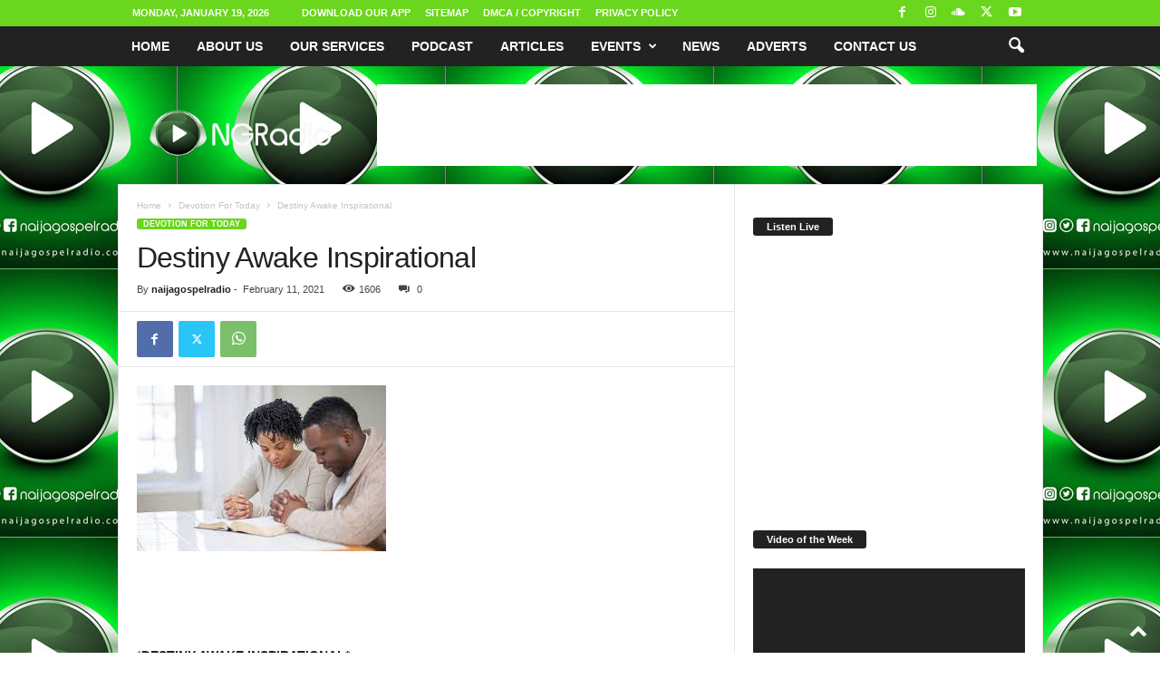

--- FILE ---
content_type: text/html; charset=UTF-8
request_url: https://naijagospelradio.com/2021/02/11/destiny-awake-inspirational-27/
body_size: 20707
content:
<!doctype html >
<!--[if IE 8]>    <html class="ie8" lang="en-US"> <![endif]-->
<!--[if IE 9]>    <html class="ie9" lang="en-US"> <![endif]-->
<!--[if gt IE 8]><!--> <html lang="en-US"> <!--<![endif]-->
<head>
    <title>Destiny Awake Inspirational - Naija Gospel Radio</title>
    <meta charset="UTF-8" />
    <meta name="viewport" content="width=device-width, initial-scale=1.0">
    <link rel="pingback" href="https://naijagospelradio.com/xmlrpc.php" />
    <meta name='robots' content='index, follow, max-image-preview:large, max-snippet:-1, max-video-preview:-1' />

<!-- Start PushCrew Asynchronous Code -->
<script type='text/javascript'>
(function(p,u,s,h) {
    p._pcq = p._pcq || [];
    p._pcq.push(['_currentTime', Date.now()]);
    s = u.createElement('script'); s.type = 'text/javascript'; s.async = true;
    s.src = 'https://cdn.pushcrew.com/js/d2883ddd3ddc89876d87b4457873d27a.js';
    h = u.getElementsByTagName('script')[0]; h.parentNode.insertBefore(s, h);
})(window,document);
</script>
<!-- End PushCrew Asynchronous Code -->
<link rel="icon" type="image/png" href="https://naijagospelradio.com/wp-content/uploads/2017/06/favicon-16x16.png"><link rel="apple-touch-icon" sizes="76x76" href="https://naijagospelradio.com/wp-content/uploads/2017/06/android-icon-72x72.png"/><link rel="apple-touch-icon" sizes="120x120" href="https://naijagospelradio.com/wp-content/uploads/2017/06/apple-icon-120x120.png"/><link rel="apple-touch-icon" sizes="152x152" href="https://naijagospelradio.com/wp-content/uploads/2017/06/apple-icon-152x152.png"/><link rel="apple-touch-icon" sizes="114x114" href="https://naijagospelradio.com/wp-content/uploads/2017/06/android-icon-72x72.png"/><link rel="apple-touch-icon" sizes="144x144" href="https://naijagospelradio.com/wp-content/uploads/2017/06/ms-icon-144x144.png"/>
	<!-- This site is optimized with the Yoast SEO plugin v26.6 - https://yoast.com/wordpress/plugins/seo/ -->
	<link rel="canonical" href="https://naijagospelradio.com/2021/02/11/destiny-awake-inspirational-27/" />
	<meta property="og:locale" content="en_US" />
	<meta property="og:type" content="article" />
	<meta property="og:title" content="Destiny Awake Inspirational - Naija Gospel Radio" />
	<meta property="og:description" content="*DESTINY AWAKE INSPIRATIONAL* ( a daily inspirational that helps you get to your destiny destination) *BE SEXUALLY PURE* ( Love the wife of your youth) Scripture: Proverbs 5:18 *Let thy fountain be blessed: and rejoice with the wife of thy youth.* I don&#8217;t how long or short my epistles will be this morning. This morning [&hellip;]" />
	<meta property="og:url" content="https://naijagospelradio.com/2021/02/11/destiny-awake-inspirational-27/" />
	<meta property="og:site_name" content="Naija Gospel Radio" />
	<meta property="article:publisher" content="http://www.facebook.com/naijagospelradio" />
	<meta property="article:author" content="https://www.facebook.com/naijagospelradio" />
	<meta property="article:published_time" content="2021-02-11T15:51:34+00:00" />
	<meta property="og:image" content="https://i0.wp.com/naijagospelradio.com/wp-content/uploads/2021/02/images-1-1.jpg?fit=275%2C183&ssl=1" />
	<meta property="og:image:width" content="275" />
	<meta property="og:image:height" content="183" />
	<meta property="og:image:type" content="image/jpeg" />
	<meta name="author" content="naijagospelradio" />
	<meta name="twitter:card" content="summary_large_image" />
	<meta name="twitter:creator" content="@https://twitter.com/NGospelRadio" />
	<meta name="twitter:site" content="@ngospelradio" />
	<meta name="twitter:label1" content="Written by" />
	<meta name="twitter:data1" content="naijagospelradio" />
	<meta name="twitter:label2" content="Est. reading time" />
	<meta name="twitter:data2" content="2 minutes" />
	<script type="application/ld+json" class="yoast-schema-graph">{"@context":"https://schema.org","@graph":[{"@type":"WebPage","@id":"https://naijagospelradio.com/2021/02/11/destiny-awake-inspirational-27/","url":"https://naijagospelradio.com/2021/02/11/destiny-awake-inspirational-27/","name":"Destiny Awake Inspirational - Naija Gospel Radio","isPartOf":{"@id":"https://naijagospelradio.com/#website"},"primaryImageOfPage":{"@id":"https://naijagospelradio.com/2021/02/11/destiny-awake-inspirational-27/#primaryimage"},"image":{"@id":"https://naijagospelradio.com/2021/02/11/destiny-awake-inspirational-27/#primaryimage"},"thumbnailUrl":"https://naijagospelradio.com/wp-content/uploads/2021/02/images-1-1.jpg","datePublished":"2021-02-11T15:51:34+00:00","author":{"@id":"https://naijagospelradio.com/#/schema/person/7da13169304c94c88518fa96f4679532"},"breadcrumb":{"@id":"https://naijagospelradio.com/2021/02/11/destiny-awake-inspirational-27/#breadcrumb"},"inLanguage":"en-US","potentialAction":[{"@type":"ReadAction","target":["https://naijagospelradio.com/2021/02/11/destiny-awake-inspirational-27/"]}]},{"@type":"ImageObject","inLanguage":"en-US","@id":"https://naijagospelradio.com/2021/02/11/destiny-awake-inspirational-27/#primaryimage","url":"https://naijagospelradio.com/wp-content/uploads/2021/02/images-1-1.jpg","contentUrl":"https://naijagospelradio.com/wp-content/uploads/2021/02/images-1-1.jpg","width":275,"height":183},{"@type":"BreadcrumbList","@id":"https://naijagospelradio.com/2021/02/11/destiny-awake-inspirational-27/#breadcrumb","itemListElement":[{"@type":"ListItem","position":1,"name":"Home","item":"https://naijagospelradio.com/"},{"@type":"ListItem","position":2,"name":"Destiny Awake Inspirational"}]},{"@type":"WebSite","@id":"https://naijagospelradio.com/#website","url":"https://naijagospelradio.com/","name":"Naija Gospel Radio","description":"#1 Nigeria&#039;s Online Gospel Radio | Download Top Nigeria Gospel Music","potentialAction":[{"@type":"SearchAction","target":{"@type":"EntryPoint","urlTemplate":"https://naijagospelradio.com/?s={search_term_string}"},"query-input":{"@type":"PropertyValueSpecification","valueRequired":true,"valueName":"search_term_string"}}],"inLanguage":"en-US"},{"@type":"Person","@id":"https://naijagospelradio.com/#/schema/person/7da13169304c94c88518fa96f4679532","name":"naijagospelradio","image":{"@type":"ImageObject","inLanguage":"en-US","@id":"https://naijagospelradio.com/#/schema/person/image/","url":"https://secure.gravatar.com/avatar/b87179cc49304719ae67e1a3c4437f1e06addb8aea61b599da59c36bfe27693d?s=96&d=mm&r=g","contentUrl":"https://secure.gravatar.com/avatar/b87179cc49304719ae67e1a3c4437f1e06addb8aea61b599da59c36bfe27693d?s=96&d=mm&r=g","caption":"naijagospelradio"},"description":"Naija Gospel Radio, Nigeria’s #1 Online Gospel Radio station based in Lagos, Nigeria was officially launched on September 1, 2015 and is dedicated to broadcasting seasoned gospel messages 24 hours non stop.","sameAs":["https://naijagospelradio.com","https://www.facebook.com/naijagospelradio","https://www.instagram.com/naijagospelradio","https://x.com/https://twitter.com/NGospelRadio","https://www.youtube.com/channel/UCcC2emi1qin5Vx12K7JPWYA"],"url":"https://naijagospelradio.com/author/naijagospelradio/"}]}</script>
	<!-- / Yoast SEO plugin. -->


<link rel="alternate" type="application/rss+xml" title="Naija Gospel Radio &raquo; Feed" href="https://naijagospelradio.com/feed/" />
<link rel="alternate" type="application/rss+xml" title="Naija Gospel Radio &raquo; Comments Feed" href="https://naijagospelradio.com/comments/feed/" />
<link rel="alternate" type="application/rss+xml" title="Naija Gospel Radio &raquo; Destiny Awake Inspirational Comments Feed" href="https://naijagospelradio.com/2021/02/11/destiny-awake-inspirational-27/feed/" />
<link rel="alternate" title="oEmbed (JSON)" type="application/json+oembed" href="https://naijagospelradio.com/wp-json/oembed/1.0/embed?url=https%3A%2F%2Fnaijagospelradio.com%2F2021%2F02%2F11%2Fdestiny-awake-inspirational-27%2F" />
<link rel="alternate" title="oEmbed (XML)" type="text/xml+oembed" href="https://naijagospelradio.com/wp-json/oembed/1.0/embed?url=https%3A%2F%2Fnaijagospelradio.com%2F2021%2F02%2F11%2Fdestiny-awake-inspirational-27%2F&#038;format=xml" />
<style id='wp-img-auto-sizes-contain-inline-css' type='text/css'>
img:is([sizes=auto i],[sizes^="auto," i]){contain-intrinsic-size:3000px 1500px}
/*# sourceURL=wp-img-auto-sizes-contain-inline-css */
</style>
<link rel='stylesheet' id='tie-insta-style-css' href='https://naijagospelradio.com/wp-content/plugins/instanow/assets/style.css?ver=6.9' type='text/css' media='all' />
<link rel='stylesheet' id='tie-insta-ilightbox-skin-css' href='https://naijagospelradio.com/wp-content/plugins/instanow/assets/ilightbox/dark-skin/skin.css?ver=6.9' type='text/css' media='all' />
<link rel='stylesheet' id='taqyeem-style-css' href='https://naijagospelradio.com/wp-content/plugins/taqyeem/style.css?ver=6.9' type='text/css' media='all' />
<style id='wp-emoji-styles-inline-css' type='text/css'>

	img.wp-smiley, img.emoji {
		display: inline !important;
		border: none !important;
		box-shadow: none !important;
		height: 1em !important;
		width: 1em !important;
		margin: 0 0.07em !important;
		vertical-align: -0.1em !important;
		background: none !important;
		padding: 0 !important;
	}
/*# sourceURL=wp-emoji-styles-inline-css */
</style>
<link rel='stylesheet' id='taqyeem-fontawesome-css' href='https://naijagospelradio.com/wp-content/plugins/taqyeem-buttons/assets/fontawesome.css?ver=6.9' type='text/css' media='all' />
<link rel='stylesheet' id='taqyeem-buttons-style-css' href='https://naijagospelradio.com/wp-content/plugins/taqyeem-buttons/assets/style.css?ver=6.9' type='text/css' media='all' />
<link rel='stylesheet' id='td-plugin-newsletter-css' href='https://naijagospelradio.com/wp-content/plugins/td-newsletter/style.css?ver=5.4.3.4' type='text/css' media='all' />
<link rel='stylesheet' id='td-theme-css' href='https://naijagospelradio.com/wp-content/themes/Newsmag/style.css?ver=5.4.3.4' type='text/css' media='all' />
<style id='td-theme-inline-css' type='text/css'>
    
        /* custom css - generated by TagDiv Composer */
        @media (max-width: 767px) {
            .td-header-desktop-wrap {
                display: none;
            }
        }
        @media (min-width: 767px) {
            .td-header-mobile-wrap {
                display: none;
            }
        }
    
	
/*# sourceURL=td-theme-inline-css */
</style>
<link rel='stylesheet' id='js_composer_front-css' href='https://naijagospelradio.com/wp-content/plugins/js_composer/assets/css/js_composer.min.css?ver=7.4' type='text/css' media='all' />
<link rel='stylesheet' id='td-legacy-framework-front-style-css' href='https://naijagospelradio.com/wp-content/plugins/td-composer/legacy/Newsmag/assets/css/td_legacy_main.css?ver=02f7892c77f8d92ff3a6477b3d96dee8' type='text/css' media='all' />
<script type="text/javascript" id="jquery-core-js-extra">
/* <![CDATA[ */
var tie_insta = {"ajaxurl":"https://naijagospelradio.com/wp-admin/admin-ajax.php"};
//# sourceURL=jquery-core-js-extra
/* ]]> */
</script>
<script type="text/javascript" src="https://naijagospelradio.com/wp-includes/js/jquery/jquery.min.js?ver=3.7.1" id="jquery-core-js"></script>
<script type="text/javascript" src="https://naijagospelradio.com/wp-includes/js/jquery/jquery-migrate.min.js?ver=3.4.1" id="jquery-migrate-js"></script>
<script type="text/javascript" src="https://naijagospelradio.com/wp-content/plugins/taqyeem/js/tie.js?ver=6.9" id="taqyeem-main-js"></script>
<script></script><link rel="https://api.w.org/" href="https://naijagospelradio.com/wp-json/" /><link rel="alternate" title="JSON" type="application/json" href="https://naijagospelradio.com/wp-json/wp/v2/posts/13038" /><link rel="EditURI" type="application/rsd+xml" title="RSD" href="https://naijagospelradio.com/xmlrpc.php?rsd" />
<meta name="generator" content="WordPress 6.9" />
<link rel='shortlink' href='https://naijagospelradio.com/?p=13038' />
<script type='text/javascript'>
/* <![CDATA[ */
var taqyeem = {"ajaxurl":"https://naijagospelradio.com/wp-admin/admin-ajax.php" , "your_rating":"Your Rating:"};
/* ]]> */
</script>
<style type="text/css" media="screen"> 

</style> 
<meta name="generator" content="Powered by WPBakery Page Builder - drag and drop page builder for WordPress."/>

<!-- JS generated by theme -->

<script type="text/javascript" id="td-generated-header-js">
    
    

	    var tdBlocksArray = []; //here we store all the items for the current page

	    // td_block class - each ajax block uses a object of this class for requests
	    function tdBlock() {
		    this.id = '';
		    this.block_type = 1; //block type id (1-234 etc)
		    this.atts = '';
		    this.td_column_number = '';
		    this.td_current_page = 1; //
		    this.post_count = 0; //from wp
		    this.found_posts = 0; //from wp
		    this.max_num_pages = 0; //from wp
		    this.td_filter_value = ''; //current live filter value
		    this.is_ajax_running = false;
		    this.td_user_action = ''; // load more or infinite loader (used by the animation)
		    this.header_color = '';
		    this.ajax_pagination_infinite_stop = ''; //show load more at page x
	    }

        // td_js_generator - mini detector
        ( function () {
            var htmlTag = document.getElementsByTagName("html")[0];

	        if ( navigator.userAgent.indexOf("MSIE 10.0") > -1 ) {
                htmlTag.className += ' ie10';
            }

            if ( !!navigator.userAgent.match(/Trident.*rv\:11\./) ) {
                htmlTag.className += ' ie11';
            }

	        if ( navigator.userAgent.indexOf("Edge") > -1 ) {
                htmlTag.className += ' ieEdge';
            }

            if ( /(iPad|iPhone|iPod)/g.test(navigator.userAgent) ) {
                htmlTag.className += ' td-md-is-ios';
            }

            var user_agent = navigator.userAgent.toLowerCase();
            if ( user_agent.indexOf("android") > -1 ) {
                htmlTag.className += ' td-md-is-android';
            }

            if ( -1 !== navigator.userAgent.indexOf('Mac OS X')  ) {
                htmlTag.className += ' td-md-is-os-x';
            }

            if ( /chrom(e|ium)/.test(navigator.userAgent.toLowerCase()) ) {
               htmlTag.className += ' td-md-is-chrome';
            }

            if ( -1 !== navigator.userAgent.indexOf('Firefox') ) {
                htmlTag.className += ' td-md-is-firefox';
            }

            if ( -1 !== navigator.userAgent.indexOf('Safari') && -1 === navigator.userAgent.indexOf('Chrome') ) {
                htmlTag.className += ' td-md-is-safari';
            }

            if( -1 !== navigator.userAgent.indexOf('IEMobile') ){
                htmlTag.className += ' td-md-is-iemobile';
            }

        })();

        var tdLocalCache = {};

        ( function () {
            "use strict";

            tdLocalCache = {
                data: {},
                remove: function (resource_id) {
                    delete tdLocalCache.data[resource_id];
                },
                exist: function (resource_id) {
                    return tdLocalCache.data.hasOwnProperty(resource_id) && tdLocalCache.data[resource_id] !== null;
                },
                get: function (resource_id) {
                    return tdLocalCache.data[resource_id];
                },
                set: function (resource_id, cachedData) {
                    tdLocalCache.remove(resource_id);
                    tdLocalCache.data[resource_id] = cachedData;
                }
            };
        })();

    
    
var td_viewport_interval_list=[{"limitBottom":767,"sidebarWidth":251},{"limitBottom":1023,"sidebarWidth":339}];
var td_animation_stack_effect="type0";
var tds_animation_stack=true;
var td_animation_stack_specific_selectors=".entry-thumb, img, .td-lazy-img";
var td_animation_stack_general_selectors=".td-animation-stack img, .td-animation-stack .entry-thumb, .post img, .td-animation-stack .td-lazy-img";
var tdc_is_installed="yes";
var tdc_domain_active=false;
var td_ajax_url="https:\/\/naijagospelradio.com\/wp-admin\/admin-ajax.php?td_theme_name=Newsmag&v=5.4.3.4";
var td_get_template_directory_uri="https:\/\/naijagospelradio.com\/wp-content\/plugins\/td-composer\/legacy\/common";
var tds_snap_menu="smart_snap_always";
var tds_logo_on_sticky="show";
var tds_header_style="6";
var td_please_wait="Please wait...";
var td_email_user_pass_incorrect="User or password incorrect!";
var td_email_user_incorrect="Email or username incorrect!";
var td_email_incorrect="Email incorrect!";
var td_user_incorrect="Username incorrect!";
var td_email_user_empty="Email or username empty!";
var td_pass_empty="Pass empty!";
var td_pass_pattern_incorrect="Invalid Pass Pattern!";
var td_retype_pass_incorrect="Retyped Pass incorrect!";
var tds_more_articles_on_post_enable="";
var tds_more_articles_on_post_time_to_wait="";
var tds_more_articles_on_post_pages_distance_from_top=0;
var tds_captcha="";
var tds_theme_color_site_wide="#6ad61d";
var tds_smart_sidebar="enabled";
var tdThemeName="Newsmag";
var tdThemeNameWl="Newsmag";
var td_magnific_popup_translation_tPrev="Previous (Left arrow key)";
var td_magnific_popup_translation_tNext="Next (Right arrow key)";
var td_magnific_popup_translation_tCounter="%curr% of %total%";
var td_magnific_popup_translation_ajax_tError="The content from %url% could not be loaded.";
var td_magnific_popup_translation_image_tError="The image #%curr% could not be loaded.";
var tdBlockNonce="2ff65094ff";
var tdMobileMenu="enabled";
var tdMobileSearch="enabled";
var tdDateNamesI18n={"month_names":["January","February","March","April","May","June","July","August","September","October","November","December"],"month_names_short":["Jan","Feb","Mar","Apr","May","Jun","Jul","Aug","Sep","Oct","Nov","Dec"],"day_names":["Sunday","Monday","Tuesday","Wednesday","Thursday","Friday","Saturday"],"day_names_short":["Sun","Mon","Tue","Wed","Thu","Fri","Sat"]};
var td_deploy_mode="deploy";
var td_ad_background_click_link="";
var td_ad_background_click_target="_blank";
</script>


<!-- Header style compiled by theme -->

<style>
/* custom css - generated by TagDiv Composer */
    

body {
	background-image:url("https://naijagospelradio.com/wp-content/uploads/2023/02/Naija-Gospel-Radio-BG2-1.jpg");
	background-position:center top;
}
.td-header-border:before,
    .td-trending-now-title,
    .td_block_mega_menu .td_mega_menu_sub_cats .cur-sub-cat,
    .td-post-category:hover,
    .td-header-style-2 .td-header-sp-logo,
    .td-next-prev-wrap a:hover i,
    .page-nav .current,
    .widget_calendar tfoot a:hover,
    .td-footer-container .widget_search .wpb_button:hover,
    .td-scroll-up-visible,
    .dropcap,
    .td-category a,
    input[type="submit"]:hover,
    .td-post-small-box a:hover,
    .td-404-sub-sub-title a:hover,
    .td-rating-bar-wrap div,
    .td_top_authors .td-active .td-author-post-count,
    .td_top_authors .td-active .td-author-comments-count,
    .td_smart_list_3 .td-sml3-top-controls i:hover,
    .td_smart_list_3 .td-sml3-bottom-controls i:hover,
    .td_wrapper_video_playlist .td_video_controls_playlist_wrapper,
    .td-read-more a:hover,
    .td-login-wrap .btn,
    .td_display_err,
    .td-header-style-6 .td-top-menu-full,
    #bbpress-forums button:hover,
    #bbpress-forums .bbp-pagination .current,
    .bbp_widget_login .button:hover,
    .header-search-wrap .td-drop-down-search .btn:hover,
    .td-post-text-content .more-link-wrap:hover a,
    #buddypress div.item-list-tabs ul li > a span,
    #buddypress div.item-list-tabs ul li > a:hover span,
    #buddypress input[type=submit]:hover,
    #buddypress a.button:hover span,
    #buddypress div.item-list-tabs ul li.selected a span,
    #buddypress div.item-list-tabs ul li.current a span,
    #buddypress input[type=submit]:focus,
    .td-grid-style-3 .td-big-grid-post .td-module-thumb a:last-child:before,
    .td-grid-style-4 .td-big-grid-post .td-module-thumb a:last-child:before,
    .td-grid-style-5 .td-big-grid-post .td-module-thumb:after,
    .td_category_template_2 .td-category-siblings .td-category a:hover,
    .td-weather-week:before,
    .td-weather-information:before,
     .td_3D_btn,
    .td_shadow_btn,
    .td_default_btn,
    .td_square_btn, 
    .td_outlined_btn:hover {
        background-color: #6ad61d;
    }

    @media (max-width: 767px) {
        .td-category a.td-current-sub-category {
            background-color: #6ad61d;
        }
    }

    .woocommerce .onsale,
    .woocommerce .woocommerce a.button:hover,
    .woocommerce-page .woocommerce .button:hover,
    .single-product .product .summary .cart .button:hover,
    .woocommerce .woocommerce .product a.button:hover,
    .woocommerce .product a.button:hover,
    .woocommerce .product #respond input#submit:hover,
    .woocommerce .checkout input#place_order:hover,
    .woocommerce .woocommerce.widget .button:hover,
    .woocommerce .woocommerce-message .button:hover,
    .woocommerce .woocommerce-error .button:hover,
    .woocommerce .woocommerce-info .button:hover,
    .woocommerce.widget .ui-slider .ui-slider-handle,
    .vc_btn-black:hover,
	.wpb_btn-black:hover,
	.item-list-tabs .feed:hover a,
	.td-smart-list-button:hover {
    	background-color: #6ad61d;
    }

    .td-header-sp-top-menu .top-header-menu > .current-menu-item > a,
    .td-header-sp-top-menu .top-header-menu > .current-menu-ancestor > a,
    .td-header-sp-top-menu .top-header-menu > .current-category-ancestor > a,
    .td-header-sp-top-menu .top-header-menu > li > a:hover,
    .td-header-sp-top-menu .top-header-menu > .sfHover > a,
    .top-header-menu ul .current-menu-item > a,
    .top-header-menu ul .current-menu-ancestor > a,
    .top-header-menu ul .current-category-ancestor > a,
    .top-header-menu ul li > a:hover,
    .top-header-menu ul .sfHover > a,
    .sf-menu ul .td-menu-item > a:hover,
    .sf-menu ul .sfHover > a,
    .sf-menu ul .current-menu-ancestor > a,
    .sf-menu ul .current-category-ancestor > a,
    .sf-menu ul .current-menu-item > a,
    .td_module_wrap:hover .entry-title a,
    .td_mod_mega_menu:hover .entry-title a,
    .footer-email-wrap a,
    .widget a:hover,
    .td-footer-container .widget_calendar #today,
    .td-category-pulldown-filter a.td-pulldown-category-filter-link:hover,
    .td-load-more-wrap a:hover,
    .td-post-next-prev-content a:hover,
    .td-author-name a:hover,
    .td-author-url a:hover,
    .td_mod_related_posts:hover .entry-title a,
    .td-search-query,
    .header-search-wrap .td-drop-down-search .result-msg a:hover,
    .td_top_authors .td-active .td-authors-name a,
    .post blockquote p,
    .td-post-content blockquote p,
    .page blockquote p,
    .comment-list cite a:hover,
    .comment-list cite:hover,
    .comment-list .comment-reply-link:hover,
    a,
    .white-menu #td-header-menu .sf-menu > li > a:hover,
    .white-menu #td-header-menu .sf-menu > .current-menu-ancestor > a,
    .white-menu #td-header-menu .sf-menu > .current-menu-item > a,
    .td_quote_on_blocks,
    #bbpress-forums .bbp-forum-freshness a:hover,
    #bbpress-forums .bbp-topic-freshness a:hover,
    #bbpress-forums .bbp-forums-list li a:hover,
    #bbpress-forums .bbp-forum-title:hover,
    #bbpress-forums .bbp-topic-permalink:hover,
    #bbpress-forums .bbp-topic-started-by a:hover,
    #bbpress-forums .bbp-topic-started-in a:hover,
    #bbpress-forums .bbp-body .super-sticky li.bbp-topic-title .bbp-topic-permalink,
    #bbpress-forums .bbp-body .sticky li.bbp-topic-title .bbp-topic-permalink,
    #bbpress-forums #subscription-toggle a:hover,
    #bbpress-forums #favorite-toggle a:hover,
    .woocommerce-account .woocommerce-MyAccount-navigation a:hover,
    .widget_display_replies .bbp-author-name,
    .widget_display_topics .bbp-author-name,
    .archive .widget_archive .current,
    .archive .widget_archive .current a,
    .td-subcategory-header .td-category-siblings .td-subcat-dropdown a.td-current-sub-category,
    .td-subcategory-header .td-category-siblings .td-subcat-dropdown a:hover,
    .td-pulldown-filter-display-option:hover,
    .td-pulldown-filter-display-option .td-pulldown-filter-link:hover,
    .td_normal_slide .td-wrapper-pulldown-filter .td-pulldown-filter-list a:hover,
    #buddypress ul.item-list li div.item-title a:hover,
    .td_block_13 .td-pulldown-filter-list a:hover,
    .td_smart_list_8 .td-smart-list-dropdown-wrap .td-smart-list-button:hover,
    .td_smart_list_8 .td-smart-list-dropdown-wrap .td-smart-list-button:hover i,
    .td-sub-footer-container a:hover,
    .td-instagram-user a,
    .td_outlined_btn,
    body .td_block_list_menu li.current-menu-item > a,
    body .td_block_list_menu li.current-menu-ancestor > a,
    body .td_block_list_menu li.current-category-ancestor > a{
        color: #6ad61d;
    }

    .td-mega-menu .wpb_content_element li a:hover,
    .td_login_tab_focus {
        color: #6ad61d !important;
    }

    .td-next-prev-wrap a:hover i,
    .page-nav .current,
    .widget_tag_cloud a:hover,
    .post .td_quote_box,
    .page .td_quote_box,
    .td-login-panel-title,
    #bbpress-forums .bbp-pagination .current,
    .td_category_template_2 .td-category-siblings .td-category a:hover,
    .page-template-page-pagebuilder-latest .td-instagram-user,
     .td_outlined_btn {
        border-color: #6ad61d;
    }

    .td_wrapper_video_playlist .td_video_currently_playing:after,
    .item-list-tabs .feed:hover {
        border-color: #6ad61d !important;
    }


    
    .td-pb-row [class*="td-pb-span"],
    .td-pb-border-top,
    .page-template-page-title-sidebar-php .td-page-content > .wpb_row:first-child,
    .td-post-sharing,
    .td-post-content,
    .td-post-next-prev,
    .author-box-wrap,
    .td-comments-title-wrap,
    .comment-list,
    .comment-respond,
    .td-post-template-5 header,
    .td-container,
    .wpb_content_element,
    .wpb_column,
    .wpb_row,
    .white-menu .td-header-container .td-header-main-menu,
    .td-post-template-1 .td-post-content,
    .td-post-template-4 .td-post-sharing-top,
    .td-header-style-6 .td-header-header .td-make-full,
    #disqus_thread,
    .page-template-page-pagebuilder-title-php .td-page-content > .wpb_row:first-child,
    .td-footer-container:before {
        border-color: #e6e6e6;
    }
    .td-top-border {
        border-color: #e6e6e6 !important;
    }
    .td-container-border:after,
    .td-next-prev-separator,
    .td-container .td-pb-row .wpb_column:before,
    .td-container-border:before,
    .td-main-content:before,
    .td-main-sidebar:before,
    .td-pb-row .td-pb-span4:nth-of-type(3):after,
    .td-pb-row .td-pb-span4:nth-last-of-type(3):after {
    	background-color: #e6e6e6;
    }
    @media (max-width: 767px) {
    	.white-menu .td-header-main-menu {
      		border-color: #e6e6e6;
      	}
    }
</style>




<script type="application/ld+json">
    {
        "@context": "https://schema.org",
        "@type": "BreadcrumbList",
        "itemListElement": [
            {
                "@type": "ListItem",
                "position": 1,
                "item": {
                    "@type": "WebSite",
                    "@id": "https://naijagospelradio.com/",
                    "name": "Home"
                }
            },
            {
                "@type": "ListItem",
                "position": 2,
                    "item": {
                    "@type": "WebPage",
                    "@id": "https://naijagospelradio.com/category/devotion-for-today/",
                    "name": "Devotion For Today"
                }
            }
            ,{
                "@type": "ListItem",
                "position": 3,
                    "item": {
                    "@type": "WebPage",
                    "@id": "https://naijagospelradio.com/2021/02/11/destiny-awake-inspirational-27/",
                    "name": "Destiny Awake Inspirational"                                
                }
            }    
        ]
    }
</script>
<noscript><style> .wpb_animate_when_almost_visible { opacity: 1; }</style></noscript>	<style id="tdw-css-placeholder">/* custom css - generated by TagDiv Composer */
</style><link rel='stylesheet' id='mediaelement-css' href='https://naijagospelradio.com/wp-includes/js/mediaelement/mediaelementplayer-legacy.min.css?ver=4.2.17' type='text/css' media='all' />
<link rel='stylesheet' id='wp-mediaelement-css' href='https://naijagospelradio.com/wp-includes/js/mediaelement/wp-mediaelement.min.css?ver=6.9' type='text/css' media='all' />
</head>

<body class="wp-singular post-template-default single single-post postid-13038 single-format-standard wp-theme-Newsmag destiny-awake-inspirational-27 global-block-template-1 wpb-js-composer js-comp-ver-7.4 vc_responsive td-animation-stack-type0 td-boxed-layout" itemscope="itemscope" itemtype="https://schema.org/WebPage">

        <div class="td-scroll-up  td-hide-scroll-up-on-mob"  style="display:none;"><i class="td-icon-menu-up"></i></div>

    
    <div class="td-menu-background"></div>
<div id="td-mobile-nav">
    <div class="td-mobile-container">
        <!-- mobile menu top section -->
        <div class="td-menu-socials-wrap">
            <!-- socials -->
            <div class="td-menu-socials">
                
        <span class="td-social-icon-wrap">
            <a target="_blank" href="https://www.facebook.com/naijagospelradio/" title="Facebook">
                <i class="td-icon-font td-icon-facebook"></i>
                <span style="display: none">Facebook</span>
            </a>
        </span>
        <span class="td-social-icon-wrap">
            <a target="_blank" href="https://www.instagram.com/naijagospelradio" title="Instagram">
                <i class="td-icon-font td-icon-instagram"></i>
                <span style="display: none">Instagram</span>
            </a>
        </span>
        <span class="td-social-icon-wrap">
            <a target="_blank" href="https://soundcloud.com/naija-gospel-radio" title="Soundcloud">
                <i class="td-icon-font td-icon-soundcloud"></i>
                <span style="display: none">Soundcloud</span>
            </a>
        </span>
        <span class="td-social-icon-wrap">
            <a target="_blank" href="https://twitter.com/NGospelRadio" title="Twitter">
                <i class="td-icon-font td-icon-twitter"></i>
                <span style="display: none">Twitter</span>
            </a>
        </span>
        <span class="td-social-icon-wrap">
            <a target="_blank" href="https://www.youtube.com/channel/UCcC2emi1qin5Vx12K7JPWYA" title="Youtube">
                <i class="td-icon-font td-icon-youtube"></i>
                <span style="display: none">Youtube</span>
            </a>
        </span>            </div>
            <!-- close button -->
            <div class="td-mobile-close">
                <span><i class="td-icon-close-mobile"></i></span>
            </div>
        </div>

        <!-- login section -->
        
        <!-- menu section -->
        <div class="td-mobile-content">
            <div class="menu-main-menu-container"><ul id="menu-main-menu" class="td-mobile-main-menu"><li id="menu-item-779" class="menu-item menu-item-type-custom menu-item-object-custom menu-item-home menu-item-first menu-item-779"><a href="https://naijagospelradio.com">Home</a></li>
<li id="menu-item-775" class="menu-item menu-item-type-post_type menu-item-object-page menu-item-775"><a href="https://naijagospelradio.com/about-us/">About Us</a></li>
<li id="menu-item-777" class="menu-item menu-item-type-post_type menu-item-object-page menu-item-777"><a href="https://naijagospelradio.com/our-services/">Our Services</a></li>
<li id="menu-item-945" class="menu-item menu-item-type-taxonomy menu-item-object-category menu-item-945"><a href="https://naijagospelradio.com/category/podcast/">Podcast</a></li>
<li id="menu-item-1041" class="menu-item menu-item-type-custom menu-item-object-custom menu-item-1041"><a href="https://naijagospelradio.com/category/articles/">Articles</a></li>
<li id="menu-item-787" class="menu-item menu-item-type-custom menu-item-object-custom menu-item-787"><a href="https://naijagospelradio.com/category/events/">Events</a></li>
<li id="menu-item-788" class="menu-item menu-item-type-custom menu-item-object-custom menu-item-788"><a href="https://naijagospelradio.com/category/news">News</a></li>
<li id="menu-item-789" class="menu-item menu-item-type-custom menu-item-object-custom menu-item-789"><a href="https://naijagospelradio.com/adverts">Adverts</a></li>
<li id="menu-item-783" class="menu-item menu-item-type-post_type menu-item-object-page menu-item-783"><a href="https://naijagospelradio.com/contact-us/">Contact Us</a></li>
</ul></div>        </div>
    </div>

    <!-- register/login section -->
    </div>    <div class="td-search-background"></div>
<div class="td-search-wrap-mob">
	<div class="td-drop-down-search">
		<form method="get" class="td-search-form" action="https://naijagospelradio.com/">
			<!-- close button -->
			<div class="td-search-close">
				<span><i class="td-icon-close-mobile"></i></span>
			</div>
			<div role="search" class="td-search-input">
				<span>Search</span>
				<input id="td-header-search-mob" type="text" value="" name="s" autocomplete="off" />
			</div>
		</form>
		<div id="td-aj-search-mob"></div>
	</div>
</div>

    <div id="td-outer-wrap">
    
        <div class="td-outer-container">
        
            <!--
Header style 6
-->
<div class="td-header-wrap td-header-style-6">
    <div class="td-top-menu-full">
        <div class="td-header-row td-header-top-menu td-make-full">
            
    <div class="td-top-bar-container top-bar-style-1">
        <div class="td-header-sp-top-menu">

            <div class="td_data_time">
            <div >

                Monday, January 19, 2026
            </div>
        </div>
    <div class="menu-top-container"><ul id="menu-top-menu" class="top-header-menu"><li id="menu-item-786" class="menu-item menu-item-type-custom menu-item-object-custom menu-item-first td-menu-item td-normal-menu menu-item-786"><a href="https://naijagospelradio.com/listen-go-download-app/">Download Our App</a></li>
<li id="menu-item-8520" class="menu-item menu-item-type-custom menu-item-object-custom td-menu-item td-normal-menu menu-item-8520"><a href="https://naijagospelradio.com/sitemap_index.xml">Sitemap</a></li>
<li id="menu-item-8516" class="menu-item menu-item-type-custom menu-item-object-custom td-menu-item td-normal-menu menu-item-8516"><a href="https://naijagospelradio.com/dmca-copyright/">DMCA / Copyright</a></li>
<li id="menu-item-8510" class="menu-item menu-item-type-custom menu-item-object-custom td-menu-item td-normal-menu menu-item-8510"><a href="https://naijagospelradio.com/privacy-policy/">Privacy Policy</a></li>
</ul></div></div>            <div class="td-header-sp-top-widget">
        
        <span class="td-social-icon-wrap">
            <a target="_blank" href="https://www.facebook.com/naijagospelradio/" title="Facebook">
                <i class="td-icon-font td-icon-facebook"></i>
                <span style="display: none">Facebook</span>
            </a>
        </span>
        <span class="td-social-icon-wrap">
            <a target="_blank" href="https://www.instagram.com/naijagospelradio" title="Instagram">
                <i class="td-icon-font td-icon-instagram"></i>
                <span style="display: none">Instagram</span>
            </a>
        </span>
        <span class="td-social-icon-wrap">
            <a target="_blank" href="https://soundcloud.com/naija-gospel-radio" title="Soundcloud">
                <i class="td-icon-font td-icon-soundcloud"></i>
                <span style="display: none">Soundcloud</span>
            </a>
        </span>
        <span class="td-social-icon-wrap">
            <a target="_blank" href="https://twitter.com/NGospelRadio" title="Twitter">
                <i class="td-icon-font td-icon-twitter"></i>
                <span style="display: none">Twitter</span>
            </a>
        </span>
        <span class="td-social-icon-wrap">
            <a target="_blank" href="https://www.youtube.com/channel/UCcC2emi1qin5Vx12K7JPWYA" title="Youtube">
                <i class="td-icon-font td-icon-youtube"></i>
                <span style="display: none">Youtube</span>
            </a>
        </span>    </div>
        </div>

        </div>
    </div>

    <div class="td-header-menu-wrap">
        <div class="td-header-row td-header-main-menu">
            <div class="td-make-full">
                <div id="td-header-menu" role="navigation">
        <div id="td-top-mobile-toggle"><span><i class="td-icon-font td-icon-mobile"></i></span></div>
        <div class="td-main-menu-logo td-logo-in-header">
        	<a class="td-mobile-logo td-sticky-mobile" href="https://naijagospelradio.com/">
		<img class="td-retina-data" data-retina="https://naijagospelradio.com/wp-content/uploads/2017/06/ms-icon-310x310-300x300.png" src="https://naijagospelradio.com/wp-content/uploads/2017/06/ms-icon-310x310-300x300.png" alt="Naija Gospel Radio" title="naija gospel radio"  width="" height=""/>
	</a>
		<a class="td-header-logo td-sticky-mobile" href="https://naijagospelradio.com/">
		<img class="td-retina-data" data-retina="https://naijagospelradio.com/wp-content/uploads/2026/01/ng-logo-2025-new-retina.png" src="https://naijagospelradio.com/wp-content/uploads/2026/01/ng-logo-2025-new-retina.png" alt="Naija Gospel Radio" title="naija gospel radio"  width="" height=""/>
	</a>
	    </div>
    <div class="menu-main-menu-container"><ul id="menu-main-menu-1" class="sf-menu"><li class="menu-item menu-item-type-custom menu-item-object-custom menu-item-home menu-item-first td-menu-item td-normal-menu menu-item-779"><a href="https://naijagospelradio.com">Home</a></li>
<li class="menu-item menu-item-type-post_type menu-item-object-page td-menu-item td-normal-menu menu-item-775"><a href="https://naijagospelradio.com/about-us/">About Us</a></li>
<li class="menu-item menu-item-type-post_type menu-item-object-page td-menu-item td-normal-menu menu-item-777"><a href="https://naijagospelradio.com/our-services/">Our Services</a></li>
<li class="menu-item menu-item-type-taxonomy menu-item-object-category td-menu-item td-normal-menu menu-item-945"><a href="https://naijagospelradio.com/category/podcast/">Podcast</a></li>
<li class="menu-item menu-item-type-custom menu-item-object-custom td-menu-item td-normal-menu menu-item-1041"><a href="https://naijagospelradio.com/category/articles/">Articles</a></li>
<li class="menu-item menu-item-type-custom menu-item-object-custom td-menu-item td-mega-menu menu-item-787"><a href="https://naijagospelradio.com/category/events/">Events</a>
<ul class="sub-menu">
	<li id="menu-item-0" class="menu-item-0"><div class="td-container-border"><div class="td-mega-grid"><script>var block_tdi_1 = new tdBlock();
block_tdi_1.id = "tdi_1";
block_tdi_1.atts = '{"limit":"5","td_column_number":3,"ajax_pagination":"next_prev","category_id":"99","show_child_cat":5,"td_ajax_filter_type":"td_category_ids_filter","td_ajax_preloading":"","block_type":"td_block_mega_menu","block_template_id":"","header_color":"","ajax_pagination_infinite_stop":"","offset":"","td_filter_default_txt":"","td_ajax_filter_ids":"","el_class":"","color_preset":"","ajax_pagination_next_prev_swipe":"","border_top":"","css":"","tdc_css":"","class":"tdi_1","tdc_css_class":"tdi_1","tdc_css_class_style":"tdi_1_rand_style"}';
block_tdi_1.td_column_number = "3";
block_tdi_1.block_type = "td_block_mega_menu";
block_tdi_1.post_count = "5";
block_tdi_1.found_posts = "55";
block_tdi_1.header_color = "";
block_tdi_1.ajax_pagination_infinite_stop = "";
block_tdi_1.max_num_pages = "11";
tdBlocksArray.push(block_tdi_1);
</script><div class="td_block_wrap td_block_mega_menu tdi_1 td-no-subcats td_with_ajax_pagination td-pb-border-top td_block_template_1"  data-td-block-uid="tdi_1" ><div id=tdi_1 class="td_block_inner"><div class="td-mega-row"><div class="td-mega-span">
        <div class="td_module_mega_menu td-animation-stack td_mod_mega_menu td-cpt-post">
            <div class="td-module-image">
                <div class="td-module-thumb"><a href="https://naijagospelradio.com/2026/01/06/equip-youth-apologetics-conference-2026/"  rel="bookmark" class="td-image-wrap " title="EQUIP Youth Apologetics Conference 2026" ><img class="entry-thumb" src="" alt="" title="EQUIP Youth Apologetics Conference 2026" data-type="image_tag" data-img-url="https://naijagospelradio.com/wp-content/uploads/2026/01/EQUIP-Youth-Apologetics-Conference-180x135.jpeg"  width="180" height="135" /></a></div>                                            </div>

            <div class="item-details">
                <div class="entry-title td-module-title"><a href="https://naijagospelradio.com/2026/01/06/equip-youth-apologetics-conference-2026/"  rel="bookmark" title="EQUIP Youth Apologetics Conference 2026">EQUIP Youth Apologetics Conference 2026</a></div>            </div>
        </div>
        </div><div class="td-mega-span">
        <div class="td_module_mega_menu td-animation-stack td_mod_mega_menu td-cpt-post">
            <div class="td-module-image">
                <div class="td-module-thumb"><a href="https://naijagospelradio.com/2025/09/17/wats-2025-expository-preaching-conference/"  rel="bookmark" class="td-image-wrap " title="WATS 2025 Expository Preaching Conference" ><img class="entry-thumb" src="" alt="WATS Expository Conference 2025" title="WATS 2025 Expository Preaching Conference" data-type="image_tag" data-img-url="https://naijagospelradio.com/wp-content/uploads/2025/09/WATS-Expository-Conference-2025-Landscape-180x135.jpg"  width="180" height="135" /></a></div>                                            </div>

            <div class="item-details">
                <div class="entry-title td-module-title"><a href="https://naijagospelradio.com/2025/09/17/wats-2025-expository-preaching-conference/"  rel="bookmark" title="WATS 2025 Expository Preaching Conference">WATS 2025 Expository Preaching Conference</a></div>            </div>
        </div>
        </div><div class="td-mega-span">
        <div class="td_module_mega_menu td-animation-stack td_mod_mega_menu td-cpt-post">
            <div class="td-module-image">
                <div class="td-module-thumb"><a href="https://naijagospelradio.com/2025/06/17/download-song-standing-strong-victor-tobechukwu-okoli/"  rel="bookmark" class="td-image-wrap " title="Download Song- STANDING STRONG Victor Tobechukwu Okoli" ><img class="entry-thumb" src="" alt="" title="Download Song- STANDING STRONG Victor Tobechukwu Okoli" data-type="image_tag" data-img-url="https://naijagospelradio.com/wp-content/uploads/2025/06/Vic-Matt-Standing-Strong-180x135.jpg"  width="180" height="135" /></a></div>                                            </div>

            <div class="item-details">
                <div class="entry-title td-module-title"><a href="https://naijagospelradio.com/2025/06/17/download-song-standing-strong-victor-tobechukwu-okoli/"  rel="bookmark" title="Download Song- STANDING STRONG Victor Tobechukwu Okoli">Download Song- STANDING STRONG Victor Tobechukwu Okoli</a></div>            </div>
        </div>
        </div><div class="td-mega-span">
        <div class="td_module_mega_menu td-animation-stack td_mod_mega_menu td-cpt-post">
            <div class="td-module-image">
                <div class="td-module-thumb"><a href="https://naijagospelradio.com/2025/03/17/tribl-records-welcomes-daniel-ojo-to-its-renowned-artist-roster/"  rel="bookmark" class="td-image-wrap " title="Tribl Records Welcomes Daniel Ojo to Its Renowned Artist Roster" ><img class="entry-thumb" src="" alt="" title="Tribl Records Welcomes Daniel Ojo to Its Renowned Artist Roster" data-type="image_tag" data-img-url="https://naijagospelradio.com/wp-content/uploads/2025/03/Daniel-Ojo-180x135.jpeg"  width="180" height="135" /></a></div>                                            </div>

            <div class="item-details">
                <div class="entry-title td-module-title"><a href="https://naijagospelradio.com/2025/03/17/tribl-records-welcomes-daniel-ojo-to-its-renowned-artist-roster/"  rel="bookmark" title="Tribl Records Welcomes Daniel Ojo to Its Renowned Artist Roster">Tribl Records Welcomes Daniel Ojo to Its Renowned Artist Roster</a></div>            </div>
        </div>
        </div><div class="td-mega-span">
        <div class="td_module_mega_menu td-animation-stack td_mod_mega_menu td-cpt-post">
            <div class="td-module-image">
                <div class="td-module-thumb"><a href="https://naijagospelradio.com/2024/11/21/download-event-a-mose-live-in-concert-amlic-adole-moses/"  rel="bookmark" class="td-image-wrap " title="Download Event- A MOSE LIVE IN CONCERT (AMLIC) Adole Moses" ><img class="entry-thumb" src="" alt="" title="Download Event- A MOSE LIVE IN CONCERT (AMLIC) Adole Moses" data-type="image_tag" data-img-url="https://naijagospelradio.com/wp-content/uploads/2024/11/A-Mose-180x135.jpg"  width="180" height="135" /></a></div>                                            </div>

            <div class="item-details">
                <div class="entry-title td-module-title"><a href="https://naijagospelradio.com/2024/11/21/download-event-a-mose-live-in-concert-amlic-adole-moses/"  rel="bookmark" title="Download Event- A MOSE LIVE IN CONCERT (AMLIC) Adole Moses">Download Event- A MOSE LIVE IN CONCERT (AMLIC) Adole Moses</a></div>            </div>
        </div>
        </div></div></div><div class="td-next-prev-wrap"><a href="#" class="td-ajax-prev-page ajax-page-disabled" aria-label="prev-page" id="prev-page-tdi_1" data-td_block_id="tdi_1"><i class="td-next-prev-icon td-icon-font td-icon-menu-left"></i></a><a href="#"  class="td-ajax-next-page" aria-label="next-page" id="next-page-tdi_1" data-td_block_id="tdi_1"><i class="td-next-prev-icon td-icon-font td-icon-menu-right"></i></a></div><div class="clearfix"></div></div> <!-- ./block1 --></div></div></li>
</ul>
</li>
<li class="menu-item menu-item-type-custom menu-item-object-custom td-menu-item td-normal-menu menu-item-788"><a href="https://naijagospelradio.com/category/news">News</a></li>
<li class="menu-item menu-item-type-custom menu-item-object-custom td-menu-item td-normal-menu menu-item-789"><a href="https://naijagospelradio.com/adverts">Adverts</a></li>
<li class="menu-item menu-item-type-post_type menu-item-object-page td-menu-item td-normal-menu menu-item-783"><a href="https://naijagospelradio.com/contact-us/">Contact Us</a></li>
</ul></div></div>

<div class="td-search-wrapper">
    <div id="td-top-search">
        <!-- Search -->
        <div class="header-search-wrap">
            <div class="dropdown header-search">
                <a id="td-header-search-button" href="#" role="button" aria-label="search icon" class="dropdown-toggle " data-toggle="dropdown"><i class="td-icon-search"></i></a>
                                <span id="td-header-search-button-mob" class="dropdown-toggle " data-toggle="dropdown"><i class="td-icon-search"></i></span>
                            </div>
        </div>
    </div>
</div>

<div class="header-search-wrap">
	<div class="dropdown header-search">
		<div class="td-drop-down-search">
			<form method="get" class="td-search-form" action="https://naijagospelradio.com/">
				<div role="search" class="td-head-form-search-wrap">
					<input class="needsclick" id="td-header-search" type="text" value="" name="s" autocomplete="off" /><input class="wpb_button wpb_btn-inverse btn" type="submit" id="td-header-search-top" value="Search" />
				</div>
			</form>
			<div id="td-aj-search"></div>
		</div>
	</div>
</div>            </div>
        </div>
    </div>

    <div class="td-header-row td-header-header">
	    <div class="td-make-full">
	        <div class="td-header-sp-logo">
	                    <a class="td-main-logo" href="https://naijagospelradio.com/">
            <img class="td-retina-data" data-retina="https://naijagospelradio.com/wp-content/uploads/2026/01/ng-logo-2025-new-retina.png" src="https://naijagospelradio.com/wp-content/uploads/2026/01/ng-logo-2025-new-retina.png" alt="Naija Gospel Radio" title="naija gospel radio"  width="280" height="120"/>
            <span class="td-visual-hidden">Naija Gospel Radio</span>
        </a>
    	        </div>
	        <div class="td-header-sp-rec">
	            
<div class="td-header-ad-wrap  td-ad-m td-ad-tp td-ad-p">
    
 <!-- A generated by theme --> 

<script async src="//pagead2.googlesyndication.com/pagead/js/adsbygoogle.js"></script><div class="td-g-rec td-g-rec-id-header tdi_2 td_block_template_1">
<script type="text/javascript">
var td_screen_width = document.body.clientWidth;
window.addEventListener("load", function(){            
	            var placeAdEl = document.getElementById("td-ad-placeholder");
			    if ( null !== placeAdEl && td_screen_width >= 1024 ) {
			        
			        /* large monitors */
			        var adEl = document.createElement("ins");
		            placeAdEl.replaceWith(adEl);	
		            adEl.setAttribute("class", "adsbygoogle");
		            adEl.setAttribute("style", "display:inline-block;width:728px;height:90px");	            		                
		            adEl.setAttribute("data-ad-client", "ca-pub-5779546527306773");
		            adEl.setAttribute("data-ad-slot", "");	            
			        (adsbygoogle = window.adsbygoogle || []).push({});
			    }
			});window.addEventListener("load", function(){            
	            var placeAdEl = document.getElementById("td-ad-placeholder");
			    if ( null !== placeAdEl && td_screen_width >= 768  && td_screen_width < 1024 ) {
			    
			        /* portrait tablets */
			        var adEl = document.createElement("ins");
		            placeAdEl.replaceWith(adEl);	
		            adEl.setAttribute("class", "adsbygoogle");
		            adEl.setAttribute("style", "display:inline-block;width:468px;height:60px");	            		                
		            adEl.setAttribute("data-ad-client", "ca-pub-5779546527306773");
		            adEl.setAttribute("data-ad-slot", "");	            
			        (adsbygoogle = window.adsbygoogle || []).push({});
			    }
			});window.addEventListener("load", function(){            
	            var placeAdEl = document.getElementById("td-ad-placeholder");
			    if ( null !== placeAdEl && td_screen_width < 768 ) {
			    
			        /* Phones */
			        var adEl = document.createElement("ins");
		            placeAdEl.replaceWith(adEl);	
		            adEl.setAttribute("class", "adsbygoogle");
		            adEl.setAttribute("style", "display:inline-block;width:320px;height:50px");	            		                
		            adEl.setAttribute("data-ad-client", "ca-pub-5779546527306773");
		            adEl.setAttribute("data-ad-slot", "");	            
			        (adsbygoogle = window.adsbygoogle || []).push({});
			    }
			});</script>
<noscript id="td-ad-placeholder"></noscript></div>

 <!-- end A --> 



</div>	        </div>
	    </div>
    </div>
</div>
    <div class="td-container td-post-template-default">
        <div class="td-container-border">
            <div class="td-pb-row">
                                        <div class="td-pb-span8 td-main-content" role="main">
                            <div class="td-ss-main-content">
                                

    <article id="post-13038" class="post-13038 post type-post status-publish format-standard has-post-thumbnail hentry category-devotion-for-today tag-be-sexually-pure tag-love-the-wife-of-your-youth" itemscope itemtype="https://schema.org/Article"47>
        <div class="td-post-header td-pb-padding-side">
            <div class="entry-crumbs"><span><a title="" class="entry-crumb" href="https://naijagospelradio.com/">Home</a></span> <i class="td-icon-right td-bread-sep"></i> <span><a title="View all posts in Devotion For Today" class="entry-crumb" href="https://naijagospelradio.com/category/devotion-for-today/">Devotion For Today</a></span> <i class="td-icon-right td-bread-sep td-bred-no-url-last"></i> <span class="td-bred-no-url-last">Destiny Awake Inspirational</span></div>
            <!-- category --><ul class="td-category"><li class="entry-category"><a  href="https://naijagospelradio.com/category/devotion-for-today/">Devotion For Today</a></li></ul>
            <header>
                <h1 class="entry-title">Destiny Awake Inspirational</h1>

                

                <div class="meta-info">

                    <!-- author --><div class="td-post-author-name"><div class="td-author-by">By</div> <a href="https://naijagospelradio.com/author/naijagospelradio/">naijagospelradio</a><div class="td-author-line"> - </div> </div>                    <!-- date --><span class="td-post-date"><time class="entry-date updated td-module-date" datetime="2021-02-11T16:51:34+01:00" >February 11, 2021</time></span>                    <!-- modified date -->                    <!-- views --><div class="td-post-views"><i class="td-icon-views"></i><span class="td-nr-views-13038">1606</span></div>                    <!-- comments --><div class="td-post-comments"><a href="https://naijagospelradio.com/2021/02/11/destiny-awake-inspirational-27/#respond"><i class="td-icon-comments"></i>0</a></div>                </div>
            </header>
        </div>

        <div class="td-post-sharing-top td-pb-padding-side"><div id="td_social_sharing_article_top" class="td-post-sharing td-ps-bg td-ps-notext td-post-sharing-style1 "><div class="td-post-sharing-visible"><a class="td-social-sharing-button td-social-sharing-button-js td-social-network td-social-facebook" href="https://www.facebook.com/sharer.php?u=https%3A%2F%2Fnaijagospelradio.com%2F2021%2F02%2F11%2Fdestiny-awake-inspirational-27%2F" title="Facebook" ><div class="td-social-but-icon"><i class="td-icon-facebook"></i></div><div class="td-social-but-text">Facebook</div></a><a class="td-social-sharing-button td-social-sharing-button-js td-social-network td-social-twitter" href="https://twitter.com/intent/tweet?text=Destiny+Awake+Inspirational&url=https%3A%2F%2Fnaijagospelradio.com%2F2021%2F02%2F11%2Fdestiny-awake-inspirational-27%2F&via=NGospelRadio" title="Twitter" ><div class="td-social-but-icon"><i class="td-icon-twitter"></i></div><div class="td-social-but-text">Twitter</div></a><a class="td-social-sharing-button td-social-sharing-button-js td-social-network td-social-whatsapp" href="https://api.whatsapp.com/send?text=Destiny+Awake+Inspirational %0A%0A https://naijagospelradio.com/2021/02/11/destiny-awake-inspirational-27/" title="WhatsApp" ><div class="td-social-but-icon"><i class="td-icon-whatsapp"></i></div><div class="td-social-but-text">WhatsApp</div></a></div><div class="td-social-sharing-hidden"><ul class="td-pulldown-filter-list"></ul><a class="td-social-sharing-button td-social-handler td-social-expand-tabs" href="#" data-block-uid="td_social_sharing_article_top" title="More">
                                    <div class="td-social-but-icon"><i class="td-icon-plus td-social-expand-tabs-icon"></i></div>
                                </a></div></div></div>
        <div class="td-post-content td-pb-padding-side">

        <!-- image --><div class="td-post-featured-image"><a href="https://naijagospelradio.com/wp-content/uploads/2021/02/images-1-1.jpg" data-caption=""><img width="275" height="183" class="entry-thumb td-modal-image" src="https://naijagospelradio.com/wp-content/uploads/2021/02/images-1-1.jpg" alt="" title="images-1"/></a></div>
        <!-- content -->
 <!-- A generated by theme --> 

<script async src="//pagead2.googlesyndication.com/pagead/js/adsbygoogle.js"></script><div class="td-g-rec td-g-rec-id-content_top tdi_4 td_block_template_1">
<script type="text/javascript">
var td_screen_width = document.body.clientWidth;
window.addEventListener("load", function(){            
	            var placeAdEl = document.getElementById("td-ad-placeholder");
			    if ( null !== placeAdEl && td_screen_width >= 1024 ) {
			        
			        /* large monitors */
			        var adEl = document.createElement("ins");
		            placeAdEl.replaceWith(adEl);	
		            adEl.setAttribute("class", "adsbygoogle");
		            adEl.setAttribute("style", "display:inline-block;width:468px;height:60px");	            		                
		            adEl.setAttribute("data-ad-client", "ca-pub-5779546527306773");
		            adEl.setAttribute("data-ad-slot", "");	            
			        (adsbygoogle = window.adsbygoogle || []).push({});
			    }
			});window.addEventListener("load", function(){            
	            var placeAdEl = document.getElementById("td-ad-placeholder");
			    if ( null !== placeAdEl && td_screen_width >= 768  && td_screen_width < 1024 ) {
			    
			        /* portrait tablets */
			        var adEl = document.createElement("ins");
		            placeAdEl.replaceWith(adEl);	
		            adEl.setAttribute("class", "adsbygoogle");
		            adEl.setAttribute("style", "display:inline-block;width:468px;height:60px");	            		                
		            adEl.setAttribute("data-ad-client", "ca-pub-5779546527306773");
		            adEl.setAttribute("data-ad-slot", "");	            
			        (adsbygoogle = window.adsbygoogle || []).push({});
			    }
			});window.addEventListener("load", function(){            
	            var placeAdEl = document.getElementById("td-ad-placeholder");
			    if ( null !== placeAdEl && td_screen_width < 768 ) {
			    
			        /* Phones */
			        var adEl = document.createElement("ins");
		            placeAdEl.replaceWith(adEl);	
		            adEl.setAttribute("class", "adsbygoogle");
		            adEl.setAttribute("style", "display:inline-block;width:300px;height:250px");	            		                
		            adEl.setAttribute("data-ad-client", "ca-pub-5779546527306773");
		            adEl.setAttribute("data-ad-slot", "");	            
			        (adsbygoogle = window.adsbygoogle || []).push({});
			    }
			});</script>
<noscript id="td-ad-placeholder"></noscript></div>

 <!-- end A --> 

<p>*<strong>DESTINY AWAKE INSPIRATIONAL*</strong><br />
( a daily inspirational that helps you get to your destiny destination)</p>
<p>*BE SEXUALLY PURE*<br />
( Love the wife of your youth)</p>
<p>Scripture: Proverbs 5:18<br />
*Let thy fountain be blessed: and rejoice with the wife of thy youth.*</p>
 <!-- A generated by theme --> 

<script async src="//pagead2.googlesyndication.com/pagead/js/adsbygoogle.js"></script><div class="td-g-rec td-g-rec-id-content_inline tdi_3 td_block_template_1">
<script type="text/javascript">
var td_screen_width = document.body.clientWidth;
window.addEventListener("load", function(){            
	            var placeAdEl = document.getElementById("td-ad-placeholder");
			    if ( null !== placeAdEl && td_screen_width >= 1024 ) {
			        
			        /* large monitors */
			        var adEl = document.createElement("ins");
		            placeAdEl.replaceWith(adEl);	
		            adEl.setAttribute("class", "adsbygoogle");
		            adEl.setAttribute("style", "display:inline-block;width:468px;height:60px");	            		                
		            adEl.setAttribute("data-ad-client", "ca-pub-5779546527306773");
		            adEl.setAttribute("data-ad-slot", "");	            
			        (adsbygoogle = window.adsbygoogle || []).push({});
			    }
			});window.addEventListener("load", function(){            
	            var placeAdEl = document.getElementById("td-ad-placeholder");
			    if ( null !== placeAdEl && td_screen_width >= 768  && td_screen_width < 1024 ) {
			    
			        /* portrait tablets */
			        var adEl = document.createElement("ins");
		            placeAdEl.replaceWith(adEl);	
		            adEl.setAttribute("class", "adsbygoogle");
		            adEl.setAttribute("style", "display:inline-block;width:468px;height:60px");	            		                
		            adEl.setAttribute("data-ad-client", "ca-pub-5779546527306773");
		            adEl.setAttribute("data-ad-slot", "");	            
			        (adsbygoogle = window.adsbygoogle || []).push({});
			    }
			});window.addEventListener("load", function(){            
	            var placeAdEl = document.getElementById("td-ad-placeholder");
			    if ( null !== placeAdEl && td_screen_width < 768 ) {
			    
			        /* Phones */
			        var adEl = document.createElement("ins");
		            placeAdEl.replaceWith(adEl);	
		            adEl.setAttribute("class", "adsbygoogle");
		            adEl.setAttribute("style", "display:inline-block;width:320px;height:50px");	            		                
		            adEl.setAttribute("data-ad-client", "ca-pub-5779546527306773");
		            adEl.setAttribute("data-ad-slot", "");	            
			        (adsbygoogle = window.adsbygoogle || []).push({});
			    }
			});</script>
<noscript id="td-ad-placeholder"></noscript></div>

 <!-- end A --> 


<p>I don&#8217;t how long or short my epistles will be this morning. This morning inspirational is to the married. Love your wife and create time to play with her. When I mean play, this is not limited to sex.</p>
<p>Always arrange time for leisure between you and your spouse. Don&#8217;t only love him/her but care for her.</p>
<p>When I was young may be early 20, the pastor of my Church is highly respected and a man of dignity. He has many Priests under his leadership. I respect him so much. One morning I needed to visit him in his house very early. All his children have gone to school but I met him fetching water into a drum in the kitchen while his wife was cooking this was strange in the community I grew.</p>
<p>That simple act planted a seed into my heart on how to treat my wife when I married. Love in emotion has limit, care for your spouse.</p>
<p>Create a gist time. Play game together. If you don&#8217;t develop your love towards each other, when your children live you to their own home, the reality will be done on you.</p>
<p>Love your wife and let your children know you do. Don&#8217;t be ashamed to hold her hands in the public.</p>
<p>Invest love and care over your spouse.<br />
Renew your honeymoon from time to times<br />
It is not vain repetition, when you gently tell your spouse &#8221; I love you&#8221;</p>
<p>There are sexual trap all around you, be well fed with love and care at home.</p>
<p>God will help you.</p>
<p>Prayer<br />
❤️ text your spouse &#8221; I love you&#8221;<br />
Be obedient 👆</p>
<p>Till tomorrow,<br />
Oluwamide Oladeji<br />
+2348053246946<br />
www.apostolicrevivalnetwork.net</p>

 <!-- A generated by theme --> 

<script async src="//pagead2.googlesyndication.com/pagead/js/adsbygoogle.js"></script><div class="td-g-rec td-g-rec-id-content_bottom tdi_5 td_block_template_1">
<script type="text/javascript">
var td_screen_width = document.body.clientWidth;
window.addEventListener("load", function(){            
	            var placeAdEl = document.getElementById("td-ad-placeholder");
			    if ( null !== placeAdEl && td_screen_width >= 1024 ) {
			        
			        /* large monitors */
			        var adEl = document.createElement("ins");
		            placeAdEl.replaceWith(adEl);	
		            adEl.setAttribute("class", "adsbygoogle");
		            adEl.setAttribute("style", "display:inline-block;width:468px;height:60px");	            		                
		            adEl.setAttribute("data-ad-client", "ca-pub-5779546527306773");
		            adEl.setAttribute("data-ad-slot", "");	            
			        (adsbygoogle = window.adsbygoogle || []).push({});
			    }
			});window.addEventListener("load", function(){            
	            var placeAdEl = document.getElementById("td-ad-placeholder");
			    if ( null !== placeAdEl && td_screen_width >= 768  && td_screen_width < 1024 ) {
			    
			        /* portrait tablets */
			        var adEl = document.createElement("ins");
		            placeAdEl.replaceWith(adEl);	
		            adEl.setAttribute("class", "adsbygoogle");
		            adEl.setAttribute("style", "display:inline-block;width:468px;height:60px");	            		                
		            adEl.setAttribute("data-ad-client", "ca-pub-5779546527306773");
		            adEl.setAttribute("data-ad-slot", "");	            
			        (adsbygoogle = window.adsbygoogle || []).push({});
			    }
			});window.addEventListener("load", function(){            
	            var placeAdEl = document.getElementById("td-ad-placeholder");
			    if ( null !== placeAdEl && td_screen_width < 768 ) {
			    
			        /* Phones */
			        var adEl = document.createElement("ins");
		            placeAdEl.replaceWith(adEl);	
		            adEl.setAttribute("class", "adsbygoogle");
		            adEl.setAttribute("style", "display:inline-block;width:300px;height:250px");	            		                
		            adEl.setAttribute("data-ad-client", "ca-pub-5779546527306773");
		            adEl.setAttribute("data-ad-slot", "");	            
			        (adsbygoogle = window.adsbygoogle || []).push({});
			    }
			});</script>
<noscript id="td-ad-placeholder"></noscript></div>

 <!-- end A --> 

        </div>


        <footer>
            <!-- post pagination -->            <!-- review -->
            <div class="td-post-source-tags td-pb-padding-side">
                <!-- source via -->                <!-- tags --><ul class="td-tags td-post-small-box clearfix"><li><span>TAGS</span></li><li><a href="https://naijagospelradio.com/tag/be-sexually-pure/">Be sexually pure</a></li><li><a href="https://naijagospelradio.com/tag/love-the-wife-of-your-youth/">Love the wife of your youth</a></li></ul>            </div>

            <div class="td-post-sharing-bottom td-pb-padding-side"><div class="td-post-sharing-classic"><iframe title="bottomFacebookLike" frameBorder="0" src="https://www.facebook.com/plugins/like.php?href=https://naijagospelradio.com/2021/02/11/destiny-awake-inspirational-27/&amp;layout=button_count&amp;show_faces=false&amp;width=105&amp;action=like&amp;colorscheme=light&amp;height=21" style="border:none; overflow:hidden; width:105px; height:21px; background-color:transparent;"></iframe></div><div id="td_social_sharing_article_bottom" class="td-post-sharing td-ps-bg td-ps-notext td-post-sharing-style1 "><div class="td-post-sharing-visible"><a class="td-social-sharing-button td-social-sharing-button-js td-social-network td-social-facebook" href="https://www.facebook.com/sharer.php?u=https%3A%2F%2Fnaijagospelradio.com%2F2021%2F02%2F11%2Fdestiny-awake-inspirational-27%2F" title="Facebook" ><div class="td-social-but-icon"><i class="td-icon-facebook"></i></div><div class="td-social-but-text">Facebook</div></a><a class="td-social-sharing-button td-social-sharing-button-js td-social-network td-social-twitter" href="https://twitter.com/intent/tweet?text=Destiny+Awake+Inspirational&url=https%3A%2F%2Fnaijagospelradio.com%2F2021%2F02%2F11%2Fdestiny-awake-inspirational-27%2F&via=NGospelRadio" title="Twitter" ><div class="td-social-but-icon"><i class="td-icon-twitter"></i></div><div class="td-social-but-text">Twitter</div></a><a class="td-social-sharing-button td-social-sharing-button-js td-social-network td-social-whatsapp" href="https://api.whatsapp.com/send?text=Destiny+Awake+Inspirational %0A%0A https://naijagospelradio.com/2021/02/11/destiny-awake-inspirational-27/" title="WhatsApp" ><div class="td-social-but-icon"><i class="td-icon-whatsapp"></i></div><div class="td-social-but-text">WhatsApp</div></a></div><div class="td-social-sharing-hidden"><ul class="td-pulldown-filter-list"></ul><a class="td-social-sharing-button td-social-handler td-social-expand-tabs" href="#" data-block-uid="td_social_sharing_article_bottom" title="More">
                                    <div class="td-social-but-icon"><i class="td-icon-plus td-social-expand-tabs-icon"></i></div>
                                </a></div></div></div>            <!-- next prev --><div class="td-block-row td-post-next-prev"><div class="td-block-span6 td-post-prev-post"><div class="td-post-next-prev-content"><span>Previous article</span><a href="https://naijagospelradio.com/2021/02/10/new-songlyrics-jimmy-d-psalmist-ft-prospa-ochimana-lover/">[New Song+Lyrics]: Jimmy D Psalmist Ft Prospa Ochimana &#8211; Lover</a></div></div><div class="td-next-prev-separator"></div><div class="td-block-span6 td-post-next-post"><div class="td-post-next-prev-content"><span>Next article</span><a href="https://naijagospelradio.com/2021/02/11/new-audiovideolyrics-ope-gold-ipe-mi-my-calling/">[New Audio+Video+Lyrics]: Ope Gold &#8211; Ipe Mi {My Calling}</a></div></div></div>            <!-- author box --><div class="author-box-wrap"><a href="https://naijagospelradio.com/author/naijagospelradio/" aria-label="author-photo"><img alt='naijagospelradio' src='https://secure.gravatar.com/avatar/b87179cc49304719ae67e1a3c4437f1e06addb8aea61b599da59c36bfe27693d?s=96&#038;d=mm&#038;r=g' srcset='https://secure.gravatar.com/avatar/b87179cc49304719ae67e1a3c4437f1e06addb8aea61b599da59c36bfe27693d?s=192&#038;d=mm&#038;r=g 2x' class='avatar avatar-96 photo' height='96' width='96' decoding='async'/></a><div class="desc"><div class="td-author-name vcard author"><span class="fn"><a href="https://naijagospelradio.com/author/naijagospelradio/">naijagospelradio</a></span></div><div class="td-author-url"><a href="https://naijagospelradio.com">https://naijagospelradio.com</a></div><div class="td-author-description">Naija Gospel Radio, Nigeria’s #1 Online Gospel Radio station based in Lagos, Nigeria was officially launched on September 1, 2015 and is dedicated to broadcasting seasoned gospel messages 24 hours non stop.</div><div class="td-author-social">
        <span class="td-social-icon-wrap">
            <a target="_blank" href="https://www.facebook.com/naijagospelradio" title="Facebook">
                <i class="td-icon-font td-icon-facebook"></i>
                <span style="display: none">Facebook</span>
            </a>
        </span>
        <span class="td-social-icon-wrap">
            <a target="_blank" href="https://www.instagram.com/naijagospelradio" title="Instagram">
                <i class="td-icon-font td-icon-instagram"></i>
                <span style="display: none">Instagram</span>
            </a>
        </span>
        <span class="td-social-icon-wrap">
            <a target="_blank" href="https://twitter.com/NGospelRadio" title="Twitter">
                <i class="td-icon-font td-icon-twitter"></i>
                <span style="display: none">Twitter</span>
            </a>
        </span>
        <span class="td-social-icon-wrap">
            <a target="_blank" href="https://www.youtube.com/channel/UCcC2emi1qin5Vx12K7JPWYA" title="Youtube">
                <i class="td-icon-font td-icon-youtube"></i>
                <span style="display: none">Youtube</span>
            </a>
        </span></div><div class="clearfix"></div></div></div>	        <!-- meta --><span class="td-page-meta" itemprop="author" itemscope itemtype="https://schema.org/Person"><meta itemprop="name" content="naijagospelradio"><meta itemprop="url" content="https://naijagospelradio.com/author/naijagospelradio/"></span><meta itemprop="datePublished" content="2021-02-11T16:51:34+01:00"><meta itemprop="dateModified" content="2021-02-11T16:51:34+01:00"><meta itemscope itemprop="mainEntityOfPage" itemType="https://schema.org/WebPage" itemid="https://naijagospelradio.com/2021/02/11/destiny-awake-inspirational-27/"/><span class="td-page-meta" itemprop="publisher" itemscope itemtype="https://schema.org/Organization"><span class="td-page-meta" itemprop="logo" itemscope itemtype="https://schema.org/ImageObject"><meta itemprop="url" content="https://naijagospelradio.com/wp-content/uploads/2026/01/ng-logo-2025-new-retina.png"></span><meta itemprop="name" content="Naija Gospel Radio"></span><meta itemprop="headline " content="Destiny Awake Inspirational"><span class="td-page-meta" itemprop="image" itemscope itemtype="https://schema.org/ImageObject"><meta itemprop="url" content="https://naijagospelradio.com/wp-content/uploads/2021/02/images-1-1.jpg"><meta itemprop="width" content="275"><meta itemprop="height" content="183"></span>        </footer>

    </article> <!-- /.post -->

    <script>var block_tdi_6 = new tdBlock();
block_tdi_6.id = "tdi_6";
block_tdi_6.atts = '{"limit":3,"ajax_pagination":"next_prev","live_filter":"cur_post_same_categories","td_ajax_filter_type":"td_custom_related","class":"tdi_6","td_column_number":3,"block_type":"td_block_related_posts","live_filter_cur_post_id":13038,"live_filter_cur_post_author":"1","block_template_id":"","header_color":"","ajax_pagination_infinite_stop":"","offset":"","td_ajax_preloading":"","td_filter_default_txt":"","td_ajax_filter_ids":"","el_class":"","color_preset":"","ajax_pagination_next_prev_swipe":"","border_top":"","css":"","tdc_css":"","tdc_css_class":"tdi_6","tdc_css_class_style":"tdi_6_rand_style"}';
block_tdi_6.td_column_number = "3";
block_tdi_6.block_type = "td_block_related_posts";
block_tdi_6.post_count = "3";
block_tdi_6.found_posts = "352";
block_tdi_6.header_color = "";
block_tdi_6.ajax_pagination_infinite_stop = "";
block_tdi_6.max_num_pages = "118";
tdBlocksArray.push(block_tdi_6);
</script><div class="td_block_wrap td_block_related_posts tdi_6 td_with_ajax_pagination td-pb-border-top td_block_template_1"  data-td-block-uid="tdi_6" ><h4 class="td-related-title"><a id="tdi_7" class="td-related-left td-cur-simple-item" data-td_filter_value="" data-td_block_id="tdi_6" href="#">RELATED ARTICLES</a><a id="tdi_8" class="td-related-right" data-td_filter_value="td_related_more_from_author" data-td_block_id="tdi_6" href="#">MORE FROM AUTHOR</a></h4><div id=tdi_6 class="td_block_inner">

	<div class="td-related-row">

	<div class="td-related-span4">

        <div class="td_module_related_posts td-animation-stack td_mod_related_posts td-cpt-post">
            <div class="td-module-image">
                <div class="td-module-thumb"><a href="https://naijagospelradio.com/2021/02/10/destiny-awake-inspirational-26/"  rel="bookmark" class="td-image-wrap " title="Destiny Awake Inspirational" ><img class="entry-thumb" src="" alt="" title="Destiny Awake Inspirational" data-type="image_tag" data-img-url="https://naijagospelradio.com/wp-content/uploads/2021/02/images-1-238x178.jpg"  width="238" height="178" /></a></div>                <a href="https://naijagospelradio.com/category/devotion-for-today/" class="td-post-category" >Devotion For Today</a>            </div>
            <div class="item-details">
                <h3 class="entry-title td-module-title"><a href="https://naijagospelradio.com/2021/02/10/destiny-awake-inspirational-26/"  rel="bookmark" title="Destiny Awake Inspirational">Destiny Awake Inspirational</a></h3>            </div>
        </div>
        
	</div> <!-- ./td-related-span4 -->

	<div class="td-related-span4">

        <div class="td_module_related_posts td-animation-stack td_mod_related_posts td-cpt-post">
            <div class="td-module-image">
                <div class="td-module-thumb"><a href="https://naijagospelradio.com/2021/01/18/destiny-awake-inspirational-25/"  rel="bookmark" class="td-image-wrap " title="Destiny Awake Inspirational" ><img class="entry-thumb" src="" alt="" title="Destiny Awake Inspirational" data-type="image_tag" data-img-url="https://naijagospelradio.com/wp-content/uploads/2021/01/download-238x162.jpg"  width="238" height="162" /></a></div>                <a href="https://naijagospelradio.com/category/devotion-for-today/" class="td-post-category" >Devotion For Today</a>            </div>
            <div class="item-details">
                <h3 class="entry-title td-module-title"><a href="https://naijagospelradio.com/2021/01/18/destiny-awake-inspirational-25/"  rel="bookmark" title="Destiny Awake Inspirational">Destiny Awake Inspirational</a></h3>            </div>
        </div>
        
	</div> <!-- ./td-related-span4 -->

	<div class="td-related-span4">

        <div class="td_module_related_posts td-animation-stack td_mod_related_posts td-cpt-post">
            <div class="td-module-image">
                <div class="td-module-thumb"><a href="https://naijagospelradio.com/2020/09/02/destiny-awake-inspirational-24/"  rel="bookmark" class="td-image-wrap " title="Destiny Awake Inspirational" ><img class="entry-thumb" src="" alt="" title="Destiny Awake Inspirational" data-type="image_tag" data-img-url="https://naijagospelradio.com/wp-content/uploads/2020/09/US-Army-recruitment-for-Africans-238x178.jpg"  width="238" height="178" /></a></div>                <a href="https://naijagospelradio.com/category/devotion-for-today/" class="td-post-category" >Devotion For Today</a>            </div>
            <div class="item-details">
                <h3 class="entry-title td-module-title"><a href="https://naijagospelradio.com/2020/09/02/destiny-awake-inspirational-24/"  rel="bookmark" title="Destiny Awake Inspirational">Destiny Awake Inspirational</a></h3>            </div>
        </div>
        
	</div> <!-- ./td-related-span4 --></div><!--./row-fluid--></div><div class="td-next-prev-wrap"><a href="#" class="td-ajax-prev-page ajax-page-disabled" aria-label="prev-page" id="prev-page-tdi_6" data-td_block_id="tdi_6"><i class="td-next-prev-icon td-icon-font td-icon-menu-left"></i></a><a href="#"  class="td-ajax-next-page" aria-label="next-page" id="next-page-tdi_6" data-td_block_id="tdi_6"><i class="td-next-prev-icon td-icon-font td-icon-menu-right"></i></a></div></div> <!-- ./block -->
    <div class="comments" id="comments">
        <!-- LOGIN MODAL -->

                <div  id="login-form" class="white-popup-block mfp-hide mfp-with-anim td-login-modal-wrap">
                    <div class="td-login-wrap">
                        <a href="#" aria-label="Back" class="td-back-button"><i class="td-icon-modal-back"></i></a>
                        <div id="td-login-div" class="td-login-form-div td-display-block">
                            <div class="td-login-panel-title">Sign in</div>
                            <div class="td-login-panel-descr">Welcome! Log into your account</div>
                            <div class="td_display_err"></div>
                            <form id="loginForm" action="#" method="post">
                                <div class="td-login-inputs"><input class="td-login-input" autocomplete="username" type="text" name="login_email" id="login_email" value="" required><label for="login_email">your username</label></div>
                                <div class="td-login-inputs"><input class="td-login-input" autocomplete="current-password" type="password" name="login_pass" id="login_pass" value="" required><label for="login_pass">your password</label></div>
                                <input type="button" name="login_button" id="login_button" class="wpb_button btn td-login-button" value="Login">
                                
                            </form>
                            
                            

                            <div class="td-login-info-text"><a href="#" id="forgot-pass-link">Forgot your password? Get help</a></div>
                            
                            
                        </div>

                        

                         <div id="td-forgot-pass-div" class="td-login-form-div td-display-none">
                            <div class="td-login-panel-title">Password recovery</div>
                            <div class="td-login-panel-descr">Recover your password</div>
                            <div class="td_display_err"></div>
                            <form id="forgotpassForm" action="#" method="post">
                                <div class="td-login-inputs"><input class="td-login-input" type="text" name="forgot_email" id="forgot_email" value="" required><label for="forgot_email">your email</label></div>
                                <input type="button" name="forgot_button" id="forgot_button" class="wpb_button btn td-login-button" value="Send My Password">
                            </form>
                            <div class="td-login-info-text">A password will be e-mailed to you.</div>
                        </div>
                    </div>
                </div>
                    </div> <!-- /.content -->
                                </div>
                        </div>
                        <div class="td-pb-span4 td-main-sidebar" role="complementary">
                            <div class="td-ss-main-sidebar">
                                <aside class="widget_text td_block_template_1 widget widget_custom_html"><div class="textwidget custom-html-widget"><script async src="//pagead2.googlesyndication.com/pagead/js/adsbygoogle.js"></script>
<script>
     (adsbygoogle = window.adsbygoogle || []).push({
          google_ad_client: "ca-pub-4305636995402396",
          enable_page_level_ads: true
     });
</script></div></aside><aside class="widget_text td_block_template_1 widget widget_custom_html"><h4 class="block-title"><span>Listen Live</span></h4><div class="textwidget custom-html-widget"><!-- BEGINS: AUTO-GENERATED MUSES RADIO PLAYER CODE -->
<script type="text/javascript" src="https://hosted.muses.org/mrp.js"></script>
<script type="text/javascript">
MRP.insert({
'url':'https://radio.i-churchresources.com/listen/naija_gospel_radio/radio.mp3',
'codec':'mp3',
'volume':100,
'autoplay':true,
'jsevents':true,
'buffering':0,
'title':'Naija Gospel Radio',
'wmode':'transparent',
'skin':'listen-live',
'width':250,
'height':100
});
</script>
<!-- ENDS: AUTO-GENERATED MUSES RADIO PLAYER CODE --></div></aside>
 <!-- A generated by theme --> 

<script async src="//pagead2.googlesyndication.com/pagead/js/adsbygoogle.js"></script><div class="td-g-rec td-g-rec-id-custom_ad_1 tdi_9 td_block_template_1">
<script type="text/javascript">
var td_screen_width = document.body.clientWidth;
window.addEventListener("load", function(){            
	            var placeAdEl = document.getElementById("td-ad-placeholder");
			    if ( null !== placeAdEl && td_screen_width >= 1024 ) {
			        
			        /* large monitors */
			        var adEl = document.createElement("ins");
		            placeAdEl.replaceWith(adEl);	
		            adEl.setAttribute("class", "adsbygoogle");
		            adEl.setAttribute("style", "display:inline-block;width:300px;height:250px");	            		                
		            adEl.setAttribute("data-ad-client", "ca-pub-5779546527306773");
		            adEl.setAttribute("data-ad-slot", "");	            
			        (adsbygoogle = window.adsbygoogle || []).push({});
			    }
			});window.addEventListener("load", function(){            
	            var placeAdEl = document.getElementById("td-ad-placeholder");
			    if ( null !== placeAdEl && td_screen_width >= 768  && td_screen_width < 1024 ) {
			    
			        /* portrait tablets */
			        var adEl = document.createElement("ins");
		            placeAdEl.replaceWith(adEl);	
		            adEl.setAttribute("class", "adsbygoogle");
		            adEl.setAttribute("style", "display:inline-block;width:200px;height:200px");	            		                
		            adEl.setAttribute("data-ad-client", "ca-pub-5779546527306773");
		            adEl.setAttribute("data-ad-slot", "");	            
			        (adsbygoogle = window.adsbygoogle || []).push({});
			    }
			});window.addEventListener("load", function(){            
	            var placeAdEl = document.getElementById("td-ad-placeholder");
			    if ( null !== placeAdEl && td_screen_width < 768 ) {
			    
			        /* Phones */
			        var adEl = document.createElement("ins");
		            placeAdEl.replaceWith(adEl);	
		            adEl.setAttribute("class", "adsbygoogle");
		            adEl.setAttribute("style", "display:inline-block;width:300px;height:250px");	            		                
		            adEl.setAttribute("data-ad-client", "ca-pub-5779546527306773");
		            adEl.setAttribute("data-ad-slot", "");	            
			        (adsbygoogle = window.adsbygoogle || []).push({});
			    }
			});</script>
<noscript id="td-ad-placeholder"></noscript></div>

 <!-- end A --> 

<aside class="td_block_template_1 widget widget_media_video"><h4 class="block-title"><span>Video of the Week</span></h4><div style="width:100%;" class="wp-video"><video class="wp-video-shortcode" id="video-13038-1" preload="metadata" controls="controls"><source type="video/youtube" src="https://youtu.be/hOD2l-l5aY0?si=Uj5f-DmFUrS5FWa8&#038;_=1" /><a href="https://youtu.be/hOD2l-l5aY0?si=Uj5f-DmFUrS5FWa8">https://youtu.be/hOD2l-l5aY0?si=Uj5f-DmFUrS5FWa8</a></video></div></aside>
 <!-- A generated by theme --> 

<script async src="//pagead2.googlesyndication.com/pagead/js/adsbygoogle.js"></script><div class="td-g-rec td-g-rec-id-custom_ad_2 tdi_10 td_block_template_1">
<script type="text/javascript">
var td_screen_width = document.body.clientWidth;
window.addEventListener("load", function(){            
	            var placeAdEl = document.getElementById("td-ad-placeholder");
			    if ( null !== placeAdEl && td_screen_width >= 1024 ) {
			        
			        /* large monitors */
			        var adEl = document.createElement("ins");
		            placeAdEl.replaceWith(adEl);	
		            adEl.setAttribute("class", "adsbygoogle");
		            adEl.setAttribute("style", "display:inline-block;width:300px;height:250px");	            		                
		            adEl.setAttribute("data-ad-client", "ca-pub-5779546527306773");
		            adEl.setAttribute("data-ad-slot", "");	            
			        (adsbygoogle = window.adsbygoogle || []).push({});
			    }
			});window.addEventListener("load", function(){            
	            var placeAdEl = document.getElementById("td-ad-placeholder");
			    if ( null !== placeAdEl && td_screen_width >= 768  && td_screen_width < 1024 ) {
			    
			        /* portrait tablets */
			        var adEl = document.createElement("ins");
		            placeAdEl.replaceWith(adEl);	
		            adEl.setAttribute("class", "adsbygoogle");
		            adEl.setAttribute("style", "display:inline-block;width:200px;height:200px");	            		                
		            adEl.setAttribute("data-ad-client", "ca-pub-5779546527306773");
		            adEl.setAttribute("data-ad-slot", "");	            
			        (adsbygoogle = window.adsbygoogle || []).push({});
			    }
			});window.addEventListener("load", function(){            
	            var placeAdEl = document.getElementById("td-ad-placeholder");
			    if ( null !== placeAdEl && td_screen_width < 768 ) {
			    
			        /* Phones */
			        var adEl = document.createElement("ins");
		            placeAdEl.replaceWith(adEl);	
		            adEl.setAttribute("class", "adsbygoogle");
		            adEl.setAttribute("style", "display:inline-block;width:300px;height:250px");	            		                
		            adEl.setAttribute("data-ad-client", "ca-pub-5779546527306773");
		            adEl.setAttribute("data-ad-slot", "");	            
			        (adsbygoogle = window.adsbygoogle || []).push({});
			    }
			});</script>
<noscript id="td-ad-placeholder"></noscript></div>

 <!-- end A --> 

<aside class="widget_text td_block_template_1 widget widget_custom_html"><h4 class="block-title"><span>Ads</span></h4><div class="textwidget custom-html-widget"><script async src="//pagead2.googlesyndication.com/pagead/js/adsbygoogle.js"></script>
<script>
     (adsbygoogle = window.adsbygoogle || []).push({
          google_ad_client: "ca-pub-4305636995402396",
          enable_page_level_ads: true
     });
</script></div></aside><aside class="td_block_template_1 widget widget_media_image"><h4 class="block-title"><span>Start Livestreaming From Home</span></h4><a href="https://streamyard.com?fpr=korede11"><img width="420" height="420" src="https://naijagospelradio.com/wp-content/uploads/2026/01/Start-Livestreaming-from-Home-2025.jpg" class="image wp-image-24596  attachment-full size-full" alt="Start Livestreaming from Home" style="max-width: 100%; height: auto;" title="Start Livestreaming From Home" decoding="async" fetchpriority="high" srcset="https://naijagospelradio.com/wp-content/uploads/2026/01/Start-Livestreaming-from-Home-2025.jpg 420w, https://naijagospelradio.com/wp-content/uploads/2026/01/Start-Livestreaming-from-Home-2025-300x300.jpg 300w, https://naijagospelradio.com/wp-content/uploads/2026/01/Start-Livestreaming-from-Home-2025-150x150.jpg 150w" sizes="(max-width: 420px) 100vw, 420px" /></a></aside><aside class="td_block_template_1 widget widget_media_image"><h4 class="block-title"><span>Start Your Online Radio</span></h4><a href="https://i-churchresources.com"><img width="420" height="420" src="https://naijagospelradio.com/wp-content/uploads/2026/01/Start-Online-Radio-New.jpg" class="image wp-image-24598  attachment-full size-full" alt="Start Online Radio" style="max-width: 100%; height: auto;" title="Start Your Online Radio" decoding="async" srcset="https://naijagospelradio.com/wp-content/uploads/2026/01/Start-Online-Radio-New.jpg 420w, https://naijagospelradio.com/wp-content/uploads/2026/01/Start-Online-Radio-New-300x300.jpg 300w, https://naijagospelradio.com/wp-content/uploads/2026/01/Start-Online-Radio-New-150x150.jpg 150w" sizes="(max-width: 420px) 100vw, 420px" /></a></aside><aside class="td_block_template_1 widget widget_media_image"><h4 class="block-title"><span>Download our App</span></h4><a href="https://play.google.com/store/apps/details?id=naija.gospel.radio"><img width="420" height="420" src="https://naijagospelradio.com/wp-content/uploads/2026/01/Naija-Gospel-Radio-App-Download.jpg" class="image wp-image-24599  attachment-full size-full" alt="Naija Gospel Radio App Download" style="max-width: 100%; height: auto;" title="Download our App" decoding="async" loading="lazy" srcset="https://naijagospelradio.com/wp-content/uploads/2026/01/Naija-Gospel-Radio-App-Download.jpg 420w, https://naijagospelradio.com/wp-content/uploads/2026/01/Naija-Gospel-Radio-App-Download-300x300.jpg 300w, https://naijagospelradio.com/wp-content/uploads/2026/01/Naija-Gospel-Radio-App-Download-150x150.jpg 150w" sizes="auto, (max-width: 420px) 100vw, 420px" /></a></aside><aside class="td_block_template_1 widget widget_media_image"><h4 class="block-title"><span>ApologiaBooks NG Promo</span></h4><img width="300" height="300" src="https://naijagospelradio.com/wp-content/uploads/2026/01/ApologiaBooksNG-New-Year-Promo-NGR-300x300.jpg" class="image wp-image-24600  attachment-medium size-medium" alt="ApologiaBooksNG New Year Promo" style="max-width: 100%; height: auto;" decoding="async" loading="lazy" srcset="https://naijagospelradio.com/wp-content/uploads/2026/01/ApologiaBooksNG-New-Year-Promo-NGR-300x300.jpg 300w, https://naijagospelradio.com/wp-content/uploads/2026/01/ApologiaBooksNG-New-Year-Promo-NGR-150x150.jpg 150w, https://naijagospelradio.com/wp-content/uploads/2026/01/ApologiaBooksNG-New-Year-Promo-NGR.jpg 420w" sizes="auto, (max-width: 300px) 100vw, 300px" /></aside><aside class="td_block_template_1 widget widget_media_image"><h4 class="block-title"><span>Broadcast With Us</span></h4><a href="https://naijagospelradio.com/broadcast-with-us/"><img width="300" height="300" src="https://naijagospelradio.com/wp-content/uploads/2025/01/Broadcast-with-US-II-300x300.jpg" class="image wp-image-16361  attachment-medium size-medium" alt="Broadcast with Naija Gospel Radio" style="max-width: 100%; height: auto;" decoding="async" loading="lazy" srcset="https://naijagospelradio.com/wp-content/uploads/2025/01/Broadcast-with-US-II-300x300.jpg 300w, https://naijagospelradio.com/wp-content/uploads/2025/01/Broadcast-with-US-II-150x150.jpg 150w, https://naijagospelradio.com/wp-content/uploads/2025/01/Broadcast-with-US-II-420x420.jpg 420w, https://naijagospelradio.com/wp-content/uploads/2025/01/Broadcast-with-US-II.jpg 640w" sizes="auto, (max-width: 300px) 100vw, 300px" /></a></aside>                            </div>
                        </div>
                                    </div> <!-- /.td-pb-row -->
        </div>
    </div> <!-- /.td-container -->

    <!-- Instagram -->
    
        <div class="td-container td-footer-instagram-container">
            
                <div class="td-instagram-user">
                    <h4 class="td-footer-instagram-title">
                        Follow us on Instagram                        <a class="td-footer-instagram-user-link" href="https://www.instagram.com/naijagospelradio" target="_blank">@naijagospelradio</a>
                    </h4>
                </div>

                <div class="td_block_wrap td_block_instagram tdi_11 td-pb-border-top td_block_template_1"  data-td-block-uid="tdi_11" ><div id=tdi_11 class="td-instagram-wrap td_block_inner td-pb-margin-side td-column-1"></div></div> <!-- ./block -->        </div>

    

    <!-- Footer -->
    <div class="td-footer-container td-container">

    <div class="td-pb-row">
        <div class="td-pb-span12">
                    </div>
    </div>

    <div class="td-pb-row">
        <div class="td-pb-span4">
            <div class="td-footer-info td-pb-padding-side"><div class="footer-logo-wrap"><a href="https://naijagospelradio.com/"><img class="td-retina-data" src="https://naijagospelradio.com/wp-content/uploads/2026/01/ng-logo-2025-new-retina.png" data-retina="https://naijagospelradio.com/wp-content/uploads/2026/01/ng-logo-2025-new-retina.png" alt="Naija Gospel Radio" title="naija gospel radio"  width="280" height="120" /></a></div><div class="footer-text-wrap">Naija Gospel Radio, Nigeria’s #1 Online Gospel Radio station based in Lagos, Nigeria was officially launched on September 1, 2015 and is dedicated to broadcasting seasoned gospel 24 hrs non stop.<div class="footer-email-wrap">Contact us: <a href="mailto:info @ naijagospelradio.com">info @ naijagospelradio.com</a></div></div><div class="footer-social-wrap td-social-style2">
        <span class="td-social-icon-wrap">
            <a target="_blank" href="https://www.facebook.com/naijagospelradio/" title="Facebook">
                <i class="td-icon-font td-icon-facebook"></i>
                <span style="display: none">Facebook</span>
            </a>
        </span>
        <span class="td-social-icon-wrap">
            <a target="_blank" href="https://www.instagram.com/naijagospelradio" title="Instagram">
                <i class="td-icon-font td-icon-instagram"></i>
                <span style="display: none">Instagram</span>
            </a>
        </span>
        <span class="td-social-icon-wrap">
            <a target="_blank" href="https://soundcloud.com/naija-gospel-radio" title="Soundcloud">
                <i class="td-icon-font td-icon-soundcloud"></i>
                <span style="display: none">Soundcloud</span>
            </a>
        </span>
        <span class="td-social-icon-wrap">
            <a target="_blank" href="https://twitter.com/NGospelRadio" title="Twitter">
                <i class="td-icon-font td-icon-twitter"></i>
                <span style="display: none">Twitter</span>
            </a>
        </span>
        <span class="td-social-icon-wrap">
            <a target="_blank" href="https://www.youtube.com/channel/UCcC2emi1qin5Vx12K7JPWYA" title="Youtube">
                <i class="td-icon-font td-icon-youtube"></i>
                <span style="display: none">Youtube</span>
            </a>
        </span></div></div>        </div>

        <div class="td-pb-span4">
            <div class="td_block_wrap td_block_7 tdi_13 td_block_template_1"  data-td-block-uid="tdi_13" ><script>var block_tdi_13 = new tdBlock();
block_tdi_13.id = "tdi_13";
block_tdi_13.atts = '{"custom_title":"EVEN MORE NEWS","border_top":"no_border_top","limit":3,"block_type":"td_block_7","separator":"","custom_url":"","title_tag":"","block_template_id":"","color_preset":"","m6_tl":"","m6_title_tag":"","post_ids":"-13038","category_id":"","category_ids":"","tag_slug":"","autors_id":"","installed_post_types":"","sort":"","offset":"","open_in_new_window":"","show_modified_date":"","video_popup":"","video_rec":"","video_rec_title":"","show_vid_t":"block","el_class":"","td_ajax_filter_type":"","td_ajax_filter_ids":"","td_filter_default_txt":"All","td_ajax_preloading":"","f_header_font_header":"","f_header_font_title":"Block header","f_header_font_settings":"","f_header_font_family":"","f_header_font_size":"","f_header_font_line_height":"","f_header_font_style":"","f_header_font_weight":"","f_header_font_transform":"","f_header_font_spacing":"","f_header_":"","f_ajax_font_title":"Ajax categories","f_ajax_font_settings":"","f_ajax_font_family":"","f_ajax_font_size":"","f_ajax_font_line_height":"","f_ajax_font_style":"","f_ajax_font_weight":"","f_ajax_font_transform":"","f_ajax_font_spacing":"","f_ajax_":"","f_more_font_title":"Load more button","f_more_font_settings":"","f_more_font_family":"","f_more_font_size":"","f_more_font_line_height":"","f_more_font_style":"","f_more_font_weight":"","f_more_font_transform":"","f_more_font_spacing":"","f_more_":"","m6f_title_font_header":"","m6f_title_font_title":"Article title","m6f_title_font_settings":"","m6f_title_font_family":"","m6f_title_font_size":"","m6f_title_font_line_height":"","m6f_title_font_style":"","m6f_title_font_weight":"","m6f_title_font_transform":"","m6f_title_font_spacing":"","m6f_title_":"","m6f_cat_font_title":"Article category tag","m6f_cat_font_settings":"","m6f_cat_font_family":"","m6f_cat_font_size":"","m6f_cat_font_line_height":"","m6f_cat_font_style":"","m6f_cat_font_weight":"","m6f_cat_font_transform":"","m6f_cat_font_spacing":"","m6f_cat_":"","m6f_meta_font_title":"Article meta info","m6f_meta_font_settings":"","m6f_meta_font_family":"","m6f_meta_font_size":"","m6f_meta_font_line_height":"","m6f_meta_font_style":"","m6f_meta_font_weight":"","m6f_meta_font_transform":"","m6f_meta_font_spacing":"","m6f_meta_":"","ajax_pagination":"","ajax_pagination_infinite_stop":"","css":"","tdc_css":"","td_column_number":1,"header_color":"","ajax_pagination_next_prev_swipe":"","class":"tdi_13","tdc_css_class":"tdi_13","tdc_css_class_style":"tdi_13_rand_style"}';
block_tdi_13.td_column_number = "1";
block_tdi_13.block_type = "td_block_7";
block_tdi_13.post_count = "3";
block_tdi_13.found_posts = "11475";
block_tdi_13.header_color = "";
block_tdi_13.ajax_pagination_infinite_stop = "";
block_tdi_13.max_num_pages = "3825";
tdBlocksArray.push(block_tdi_13);
</script><h4 class="block-title"><span class="td-pulldown-size">EVEN MORE NEWS</span></h4><div id=tdi_13 class="td_block_inner">

	<div class="td-block-span12">

        <div class="td_module_6 td_module_wrap td-animation-stack td-cpt-post">
            
            <div class="td-module-thumb"><a href="https://naijagospelradio.com/2026/01/11/download-song-infinity-tim-godfrey-and-oxlade/"  rel="bookmark" class="td-image-wrap " title="Download Song- INFINITY Tim Godfrey And Oxlade" ><img class="entry-thumb" src="" alt="" title="Download Song- INFINITY Tim Godfrey And Oxlade" data-type="image_tag" data-img-url="https://naijagospelradio.com/wp-content/uploads/2026/01/INFINITY-100x75.jpg"  width="100" height="75" /></a></div>
        <div class="item-details">

            <h3 class="entry-title td-module-title"><a href="https://naijagospelradio.com/2026/01/11/download-song-infinity-tim-godfrey-and-oxlade/"  rel="bookmark" title="Download Song- INFINITY Tim Godfrey And Oxlade">Download Song- INFINITY Tim Godfrey And Oxlade</a></h3>            <div class="meta-info">
                                                                <span class="td-post-date"><time class="entry-date updated td-module-date" datetime="2026-01-11T10:13:15+01:00" >January 11, 2026</time></span>                            </div>
        </div>

        </div>

        
	</div> <!-- ./td-block-span12 -->

	<div class="td-block-span12">

        <div class="td_module_6 td_module_wrap td-animation-stack td-cpt-post">
            
            <div class="td-module-thumb"><a href="https://naijagospelradio.com/2026/01/11/download-song-god-alone-mama-tee-emmanuel-awipi-and-tina-philips/"  rel="bookmark" class="td-image-wrap " title="Download Song- GOD ALONE Mama Tee, Emmanuel Awipi and Tina Philips" ><img class="entry-thumb" src="" alt="" title="Download Song- GOD ALONE Mama Tee, Emmanuel Awipi and Tina Philips" data-type="image_tag" data-img-url="https://naijagospelradio.com/wp-content/uploads/2026/01/God-Alone-refix-Mama-Tee-Emmanuel-Awipi-Tina-Philips-100x75.jpg"  width="100" height="75" /></a></div>
        <div class="item-details">

            <h3 class="entry-title td-module-title"><a href="https://naijagospelradio.com/2026/01/11/download-song-god-alone-mama-tee-emmanuel-awipi-and-tina-philips/"  rel="bookmark" title="Download Song- GOD ALONE Mama Tee, Emmanuel Awipi and Tina Philips">Download Song- GOD ALONE Mama Tee, Emmanuel Awipi and Tina Philips</a></h3>            <div class="meta-info">
                                                                <span class="td-post-date"><time class="entry-date updated td-module-date" datetime="2026-01-11T10:07:54+01:00" >January 11, 2026</time></span>                            </div>
        </div>

        </div>

        
	</div> <!-- ./td-block-span12 -->

	<div class="td-block-span12">

        <div class="td_module_6 td_module_wrap td-animation-stack td-cpt-post">
            
            <div class="td-module-thumb"><a href="https://naijagospelradio.com/2026/01/11/download-song-wonderful-god-queen-imade/"  rel="bookmark" class="td-image-wrap " title="Download Song- WONDERFUL GOD Queen Imade" ><img class="entry-thumb" src="" alt="" title="Download Song- WONDERFUL GOD Queen Imade" data-type="image_tag" data-img-url="https://naijagospelradio.com/wp-content/uploads/2026/01/Queen-Imade-Wonderful-God-100x75.jpg"  width="100" height="75" /></a></div>
        <div class="item-details">

            <h3 class="entry-title td-module-title"><a href="https://naijagospelradio.com/2026/01/11/download-song-wonderful-god-queen-imade/"  rel="bookmark" title="Download Song- WONDERFUL GOD Queen Imade">Download Song- WONDERFUL GOD Queen Imade</a></h3>            <div class="meta-info">
                                                                <span class="td-post-date"><time class="entry-date updated td-module-date" datetime="2026-01-11T10:00:31+01:00" >January 11, 2026</time></span>                            </div>
        </div>

        </div>

        
	</div> <!-- ./td-block-span12 --></div></div> <!-- ./block -->        </div>

        <div class="td-pb-span4">
            <div class="td_block_wrap td_block_popular_categories tdi_14 widget widget_categories td-pb-border-top td_block_template_1"  data-td-block-uid="tdi_14" ><h4 class="block-title"><span class="td-pulldown-size">POPULAR CATEGORY</span></h4><ul class="td-pb-padding-side"><li><a href="https://naijagospelradio.com/category/music/">Music<span class="td-cat-no">2069</span></a></li><li><a href="https://naijagospelradio.com/category/news/">News<span class="td-cat-no">997</span></a></li><li><a href="https://naijagospelradio.com/category/videos/">Videos<span class="td-cat-no">364</span></a></li><li><a href="https://naijagospelradio.com/category/devotion-for-today/">Devotion For Today<span class="td-cat-no">353</span></a></li><li><a href="https://naijagospelradio.com/category/articles/">Articles<span class="td-cat-no">56</span></a></li><li><a href="https://naijagospelradio.com/category/events/">Events<span class="td-cat-no">55</span></a></li><li><a href="https://naijagospelradio.com/category/articles/bits/">bits<span class="td-cat-no">28</span></a></li></ul></div> <!-- ./block -->        </div>
    </div>
</div>

    <!-- Sub Footer -->
        <div class="td-sub-footer-container td-container td-container-border ">
        <div class="td-pb-row">
            <div class="td-pb-span8 td-sub-footer-menu">
                <div class="td-pb-padding-side">
                                    </div>
            </div>

            <div class="td-pb-span4 td-sub-footer-copy">
                <div class="td-pb-padding-side">
                    &copy; Designed by i-Church Resources                </div>
            </div>
        </div>
    </div>
    </div><!--close td-outer-container-->
</div><!--close td-outer-wrap-->

<script type="speculationrules">
{"prefetch":[{"source":"document","where":{"and":[{"href_matches":"/*"},{"not":{"href_matches":["/wp-*.php","/wp-admin/*","/wp-content/uploads/*","/wp-content/*","/wp-content/plugins/*","/wp-content/themes/Newsmag/*","/*\\?(.+)"]}},{"not":{"selector_matches":"a[rel~=\"nofollow\"]"}},{"not":{"selector_matches":".no-prefetch, .no-prefetch a"}}]},"eagerness":"conservative"}]}
</script>


    <!--

        Theme: Newsmag by tagDiv.com 2025
        Version: 5.4.3.4 (rara)
        Deploy mode: deploy
        
        uid: 696d89c1778f3
    -->

    <script type="text/javascript" src="https://naijagospelradio.com/wp-content/plugins/td-composer/legacy/Newsmag/js/tagdiv_theme.min.js?ver=5.4.3.4" id="td-site-min-js"></script>
<script type="text/javascript" src="https://naijagospelradio.com/wp-includes/js/comment-reply.min.js?ver=6.9" id="comment-reply-js" async="async" data-wp-strategy="async" fetchpriority="low"></script>
<script type="text/javascript" id="mediaelement-core-js-before">
/* <![CDATA[ */
var mejsL10n = {"language":"en","strings":{"mejs.download-file":"Download File","mejs.install-flash":"You are using a browser that does not have Flash player enabled or installed. Please turn on your Flash player plugin or download the latest version from https://get.adobe.com/flashplayer/","mejs.fullscreen":"Fullscreen","mejs.play":"Play","mejs.pause":"Pause","mejs.time-slider":"Time Slider","mejs.time-help-text":"Use Left/Right Arrow keys to advance one second, Up/Down arrows to advance ten seconds.","mejs.live-broadcast":"Live Broadcast","mejs.volume-help-text":"Use Up/Down Arrow keys to increase or decrease volume.","mejs.unmute":"Unmute","mejs.mute":"Mute","mejs.volume-slider":"Volume Slider","mejs.video-player":"Video Player","mejs.audio-player":"Audio Player","mejs.captions-subtitles":"Captions/Subtitles","mejs.captions-chapters":"Chapters","mejs.none":"None","mejs.afrikaans":"Afrikaans","mejs.albanian":"Albanian","mejs.arabic":"Arabic","mejs.belarusian":"Belarusian","mejs.bulgarian":"Bulgarian","mejs.catalan":"Catalan","mejs.chinese":"Chinese","mejs.chinese-simplified":"Chinese (Simplified)","mejs.chinese-traditional":"Chinese (Traditional)","mejs.croatian":"Croatian","mejs.czech":"Czech","mejs.danish":"Danish","mejs.dutch":"Dutch","mejs.english":"English","mejs.estonian":"Estonian","mejs.filipino":"Filipino","mejs.finnish":"Finnish","mejs.french":"French","mejs.galician":"Galician","mejs.german":"German","mejs.greek":"Greek","mejs.haitian-creole":"Haitian Creole","mejs.hebrew":"Hebrew","mejs.hindi":"Hindi","mejs.hungarian":"Hungarian","mejs.icelandic":"Icelandic","mejs.indonesian":"Indonesian","mejs.irish":"Irish","mejs.italian":"Italian","mejs.japanese":"Japanese","mejs.korean":"Korean","mejs.latvian":"Latvian","mejs.lithuanian":"Lithuanian","mejs.macedonian":"Macedonian","mejs.malay":"Malay","mejs.maltese":"Maltese","mejs.norwegian":"Norwegian","mejs.persian":"Persian","mejs.polish":"Polish","mejs.portuguese":"Portuguese","mejs.romanian":"Romanian","mejs.russian":"Russian","mejs.serbian":"Serbian","mejs.slovak":"Slovak","mejs.slovenian":"Slovenian","mejs.spanish":"Spanish","mejs.swahili":"Swahili","mejs.swedish":"Swedish","mejs.tagalog":"Tagalog","mejs.thai":"Thai","mejs.turkish":"Turkish","mejs.ukrainian":"Ukrainian","mejs.vietnamese":"Vietnamese","mejs.welsh":"Welsh","mejs.yiddish":"Yiddish"}};
//# sourceURL=mediaelement-core-js-before
/* ]]> */
</script>
<script type="text/javascript" src="https://naijagospelradio.com/wp-includes/js/mediaelement/mediaelement-and-player.min.js?ver=4.2.17" id="mediaelement-core-js"></script>
<script type="text/javascript" src="https://naijagospelradio.com/wp-includes/js/mediaelement/mediaelement-migrate.min.js?ver=6.9" id="mediaelement-migrate-js"></script>
<script type="text/javascript" id="mediaelement-js-extra">
/* <![CDATA[ */
var _wpmejsSettings = {"pluginPath":"/wp-includes/js/mediaelement/","classPrefix":"mejs-","stretching":"responsive","audioShortcodeLibrary":"mediaelement","videoShortcodeLibrary":"mediaelement"};
//# sourceURL=mediaelement-js-extra
/* ]]> */
</script>
<script type="text/javascript" src="https://naijagospelradio.com/wp-includes/js/mediaelement/wp-mediaelement.min.js?ver=6.9" id="wp-mediaelement-js"></script>
<script type="text/javascript" src="https://naijagospelradio.com/wp-includes/js/mediaelement/renderers/vimeo.min.js?ver=4.2.17" id="mediaelement-vimeo-js"></script>
<script id="wp-emoji-settings" type="application/json">
{"baseUrl":"https://s.w.org/images/core/emoji/17.0.2/72x72/","ext":".png","svgUrl":"https://s.w.org/images/core/emoji/17.0.2/svg/","svgExt":".svg","source":{"concatemoji":"https://naijagospelradio.com/wp-includes/js/wp-emoji-release.min.js?ver=6.9"}}
</script>
<script type="module">
/* <![CDATA[ */
/*! This file is auto-generated */
const a=JSON.parse(document.getElementById("wp-emoji-settings").textContent),o=(window._wpemojiSettings=a,"wpEmojiSettingsSupports"),s=["flag","emoji"];function i(e){try{var t={supportTests:e,timestamp:(new Date).valueOf()};sessionStorage.setItem(o,JSON.stringify(t))}catch(e){}}function c(e,t,n){e.clearRect(0,0,e.canvas.width,e.canvas.height),e.fillText(t,0,0);t=new Uint32Array(e.getImageData(0,0,e.canvas.width,e.canvas.height).data);e.clearRect(0,0,e.canvas.width,e.canvas.height),e.fillText(n,0,0);const a=new Uint32Array(e.getImageData(0,0,e.canvas.width,e.canvas.height).data);return t.every((e,t)=>e===a[t])}function p(e,t){e.clearRect(0,0,e.canvas.width,e.canvas.height),e.fillText(t,0,0);var n=e.getImageData(16,16,1,1);for(let e=0;e<n.data.length;e++)if(0!==n.data[e])return!1;return!0}function u(e,t,n,a){switch(t){case"flag":return n(e,"\ud83c\udff3\ufe0f\u200d\u26a7\ufe0f","\ud83c\udff3\ufe0f\u200b\u26a7\ufe0f")?!1:!n(e,"\ud83c\udde8\ud83c\uddf6","\ud83c\udde8\u200b\ud83c\uddf6")&&!n(e,"\ud83c\udff4\udb40\udc67\udb40\udc62\udb40\udc65\udb40\udc6e\udb40\udc67\udb40\udc7f","\ud83c\udff4\u200b\udb40\udc67\u200b\udb40\udc62\u200b\udb40\udc65\u200b\udb40\udc6e\u200b\udb40\udc67\u200b\udb40\udc7f");case"emoji":return!a(e,"\ud83e\u1fac8")}return!1}function f(e,t,n,a){let r;const o=(r="undefined"!=typeof WorkerGlobalScope&&self instanceof WorkerGlobalScope?new OffscreenCanvas(300,150):document.createElement("canvas")).getContext("2d",{willReadFrequently:!0}),s=(o.textBaseline="top",o.font="600 32px Arial",{});return e.forEach(e=>{s[e]=t(o,e,n,a)}),s}function r(e){var t=document.createElement("script");t.src=e,t.defer=!0,document.head.appendChild(t)}a.supports={everything:!0,everythingExceptFlag:!0},new Promise(t=>{let n=function(){try{var e=JSON.parse(sessionStorage.getItem(o));if("object"==typeof e&&"number"==typeof e.timestamp&&(new Date).valueOf()<e.timestamp+604800&&"object"==typeof e.supportTests)return e.supportTests}catch(e){}return null}();if(!n){if("undefined"!=typeof Worker&&"undefined"!=typeof OffscreenCanvas&&"undefined"!=typeof URL&&URL.createObjectURL&&"undefined"!=typeof Blob)try{var e="postMessage("+f.toString()+"("+[JSON.stringify(s),u.toString(),c.toString(),p.toString()].join(",")+"));",a=new Blob([e],{type:"text/javascript"});const r=new Worker(URL.createObjectURL(a),{name:"wpTestEmojiSupports"});return void(r.onmessage=e=>{i(n=e.data),r.terminate(),t(n)})}catch(e){}i(n=f(s,u,c,p))}t(n)}).then(e=>{for(const n in e)a.supports[n]=e[n],a.supports.everything=a.supports.everything&&a.supports[n],"flag"!==n&&(a.supports.everythingExceptFlag=a.supports.everythingExceptFlag&&a.supports[n]);var t;a.supports.everythingExceptFlag=a.supports.everythingExceptFlag&&!a.supports.flag,a.supports.everything||((t=a.source||{}).concatemoji?r(t.concatemoji):t.wpemoji&&t.twemoji&&(r(t.twemoji),r(t.wpemoji)))});
//# sourceURL=https://naijagospelradio.com/wp-includes/js/wp-emoji-loader.min.js
/* ]]> */
</script>
<script></script>
<!-- JS generated by theme -->

<script type="text/javascript" id="td-generated-footer-js">
    
</script>


<script>var td_res_context_registered_atts=[];</script>

</body>
</html>

--- FILE ---
content_type: text/html; charset=utf-8
request_url: https://www.google.com/recaptcha/api2/aframe
body_size: 268
content:
<!DOCTYPE HTML><html><head><meta http-equiv="content-type" content="text/html; charset=UTF-8"></head><body><script nonce="2zu4pkqzP9ogQoqfv483GQ">/** Anti-fraud and anti-abuse applications only. See google.com/recaptcha */ try{var clients={'sodar':'https://pagead2.googlesyndication.com/pagead/sodar?'};window.addEventListener("message",function(a){try{if(a.source===window.parent){var b=JSON.parse(a.data);var c=clients[b['id']];if(c){var d=document.createElement('img');d.src=c+b['params']+'&rc='+(localStorage.getItem("rc::a")?sessionStorage.getItem("rc::b"):"");window.document.body.appendChild(d);sessionStorage.setItem("rc::e",parseInt(sessionStorage.getItem("rc::e")||0)+1);localStorage.setItem("rc::h",'1768786373188');}}}catch(b){}});window.parent.postMessage("_grecaptcha_ready", "*");}catch(b){}</script></body></html>